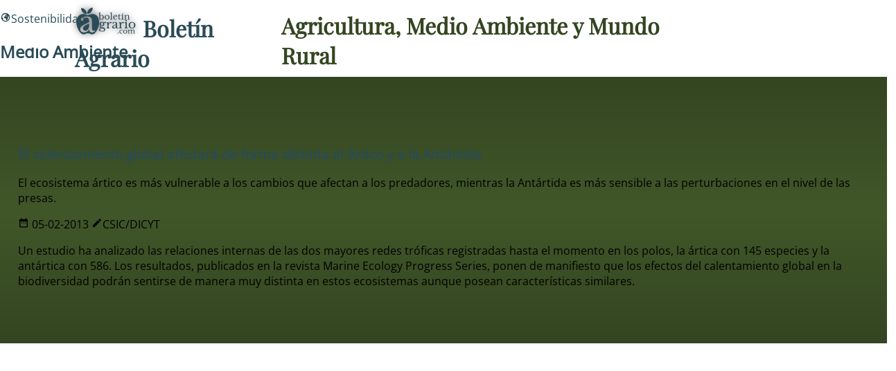

--- FILE ---
content_type: text/html; charset=UTF-8
request_url: https://boletinagrario.com/dc4244/calentamiento-global-afectara-forma-distinta-al-artico-antartida.html
body_size: 9049
content:
<!DOCTYPE html> <html lang="es"> <head>  <link rel="preload" href="https://boletinagrario.com/public/css/fonts/FUENTE.woff2" as="font" type="font/woff2" crossorigin>  <link rel="preconnect" href="https://googleads.g.doubleclick.net" crossorigin> <link rel="preconnect" href="https://pagead2.googlesyndication.com" crossorigin> <link rel="preconnect" href="https://fundingchoicesmessages.google.com" crossorigin>   <meta http-equiv="Content-Type" content="text/html; charset=UTF-8" /> <title>El calentamiento global afectará de forma distinta al Ártico y a la Antártida</title> <meta name="description" content="Un estudio ha analizado las relaciones internas de las dos mayores redes tróficas registradas hasta el momento en los polos, la ártica con 145 especies y la antártica con 586. Los resultados,..." /> <meta name="keywords" content="Ciencia,cambio climático,calentamiento global,Ártico,Ántártida" /> <meta name="author" content="Boletín Agrario" /> <link rel="canonical" href="https://boletinagrario.com/dc4244/calentamiento-global-afectara-forma-distinta-al-artico-antartida.html" /> <meta name="Generator" content="Elastic Root"><meta name="viewport" content="width=device-width, initial-scale=1, minimal-ui"><meta name="robots" content="index, follow" /><link href="https://boletinagrario.com/public/medios/imagenes/320/3e5ba8e2d07aeae3b08b1831ff869c79.jpg" rel="image_src"><link rel="apple-touch-icon" sizes="180x180" href="https://boletinagrario.com/public/iconos/apple-touch-icon.png"><link rel="icon" type="image/png" sizes="32x32" href="https://boletinagrario.com/public/iconos/favicon-32x32.png"><link rel="icon" type="image/png" sizes="194x194" href="https://boletinagrario.com/public/iconos/favicon-194x194.png"><link rel="icon" type="image/png" sizes="192x192" href="https://boletinagrario.com/public/iconos/android-chrome-192x192.png"><link rel="icon" type="image/png" sizes="16x16" href="https://boletinagrario.com/public/iconos/favicon-16x16.png"><link rel="manifest" href="https://boletinagrario.com/public/iconos/manifest.json"><meta name="mobile-web-app-capable" content="yes"><meta name="application-name" content="Boletín Agrario"><meta name="theme-color" content="#344521"><meta name="format-detection" content="telephone=no"><meta name="apple-mobile-web-app-capable" content="yes"><meta name="apple-mobile-web-app-title" content="Boletín Agrario"><meta name="apple-mobile-web-app-status-bar-style" content="default"><link rel="mask-icon" href="https://boletinagrario.com/public/iconos/safari-pinned-tab.svg" color="#b3b3b3"><link rel="shortcut icon" href="https://boletinagrario.com/public/iconos/favicon.ico"><meta name="msapplication-TileColor" content="#344521"><meta name="msapplication-TileImage" content="https://boletinagrario.com/public/iconos/mstile-144x144.png"><meta name="msapplication-config" content="https://boletinagrario.com/public/iconos/browserconfig.xml"> <meta name="DC.date.issue" content="Tue, 05 Feb 2013 16:43:22 +0100" /> <meta name="DC.title" lang="es" content="El calentamiento global afectará de forma distinta al Ártico y a la Antártida" /> <meta name="DC.creator" content="Boletín Agrario" /> <meta name="DC.publisher" content="Boletín Agrario" /> <meta name="DC.description" lang="es" content="Un estudio ha analizado las relaciones internas de las dos mayores redes tróficas registradas hasta el momento en los polos, la ártica con 145 especies y la antártica con 586. Los resultados,..." /> <meta name="DC.subject" lang="es" content="Ciencia,cambio climático,calentamiento global,Ártico,Ántártida" /> <meta name="DC.date" content="2013-02-05" /> <meta name="DC.language" content="es" /> <meta property="og:title" content="El calentamiento global afectará de forma distinta al Ártico y a la Antártida" /> <meta property="og:type" content="article" /> <meta property="og:description" content="Un estudio ha analizado las relaciones internas de las dos mayores redes tróficas registradas hasta el momento en los polos, la ártica con 145 especies y la antártica con 586. Los resultados,..." /> <meta property="og:url" content="https://boletinagrario.com/dc4244/calentamiento-global-afectara-forma-distinta-al-artico-antartida.html" /> <meta property="og:site_name" content="Boletín Agrario"/> <meta property="og:image" content="https://boletinagrario.com/public/medios/imagenes/320/3e5ba8e2d07aeae3b08b1831ff869c79.jpg" /> <meta name="twitter:card" content="summary"> <meta name="twitter:site" content="@boletin_agrario"> <meta name="twitter:url" content="https://boletinagrario.com/dc4244/calentamiento-global-afectara-forma-distinta-al-artico-antartida.html"> <meta name="twitter:title" content="El calentamiento global afectará de forma distinta al Ártico y a la Antártida"> <meta property="twitter:description" content="Un estudio ha analizado las relaciones internas de las dos mayores redes tróficas registradas hasta el momento en los polos, la ártica con 145 especies y la antártica con 586. Los resultados,..." /> <meta property="twitter:image" content="https://boletinagrario.com/public/medios/imagenes/320/3e5ba8e2d07aeae3b08b1831ff869c79.jpg" />    <link rel="alternate" type="application/rss+xml" title="Sindicar el sitio completo" href="https://feeds.feedburner.com/boletinagrario//index.xml" />	<link rel="alternate" type="application/rss+xml" title="Sindicar esta sección -> Sostenibilidad" href="https://feeds.feedburner.com/boletinagrario//112.xml" />	 <style> :root{--link:rgb(41, 75, 87);--high:#FFCC00;--linkB:#e5edea;--highB:#FFEE44;--butt:rgba(206, 206, 177,1);--max:2200px;--min:300px;--minC:200px;--ratio:calc(3000px / 1,777777777778);--ffamH:'Playfair Display', serif;--ffam:'Open Sans', sans-serif;--bk_bg:rgb(65, 87, 41);--bk_bg_rgb:65, 87, 41;--bk_f:#FFFFFF;--bkB_bg:rgba(245, 245, 239,1);--bkB_bg_rgb:245, 245, 239;--bkB_f:rgb(52, 69, 33);--bkC_bg:rgb(172, 189, 15);--bkC_f:#FFFFFF;--bold:600;--ancho:10px;--alto:10px}@font-face{font-family:"Materiales";font-weight:400;font-style:normal;font-display:block;src:url("/public/css/fonts/FUENTE.woff2") format("woff2")}@font-face{font-family:'Playfair Display';font-style:normal;font-weight:var(--bold);font-display:swap;src:local("Playfair Display"), url("/public/css/fonts/PlayfairDisplay.woff2") format("woff2");unicode-range:U+0000-00FF, U+0131, U+0152-0153, U+02BB-02BC, U+02C6, U+02DA, U+02DC, U+0304, U+0308, U+0329, U+2000-206F, U+2074, U+20AC, U+2122, U+2191, U+2193, U+2212, U+2215, U+FEFF, U+FFFD}@font-face{font-family:'Open Sans';font-style:normal;font-weight:400;font-stretch:100%;font-display:swap;src:local("Open Sans"), url(/public/css/fonts/OpenSans.woff2) format('woff2');unicode-range:U+0000-00FF, U+0131, U+0152-0153, U+02BB-02BC, U+02C6, U+02DA, U+02DC, U+0304, U+0308, U+0329, U+2000-206F, U+2074, U+20AC, U+2122, U+2191, U+2193, U+2212, U+2215, U+FEFF, U+FFFD}a:link, a:visited{text-decoration :none;border :0;color:var(--link)}a:hover{color:var(--high)}[set-icono]::before, [data-icono]::before{font-family:'Materiales';font-weight:normal;font-style:normal;display:inline-flex;justify-content:center;align-content:center;width:auto;height:auto;line-height:1;text-transform:none;letter-spacing:normal;word-wrap:normal;white-space:nowrap;direction:ltr;-webkit-font-feature-settings:'liga';-webkit-font-smoothing:antialiased;-moz-font-feature-settings:'liga';-moz-osx-font-smoothing:grayscale;text-rendering:optimizeLegibility;font-feature-settings:'liga'}[data-icono]::before{content:attr(data-icono)}body{padding:0;margin:0}#wrapper{display:grid;grid-template-columns:100%;grid-gap:0}#wrapper>header{grid-row:1;grid-column:1;width :100%;min-height:calc(2rem + var(--ancho));background:linear-gradient(var(--bkB_f),var(--bk_bg), var(--bkB_f) )}#wrapper>header>h1 :is(a,span){font-size:0}.menuBut, .menu_off{display:none}main, aside#banner2,#wrapper>footer{opacity:0}#wrapper>#loading{position:absolute;z-index:10000;top:0;left:0;bottom:0;right:0;width:100vw;height:calc(2rem + var(--ancho) + 100vh);display:flex;justify-content:center;align-items:center;gap:0}#loading div{color:var(--bk_bg);font-size:0px;text-shadow:0 0 1vw var(--bk_bg)}#loading div::before{content:".";animation:dots 2s ease 1s infinite}#loading div:first-of-type::before{animation-delay:0.5s}#loading div:last-of-type::before{animation-delay:1.5s}@keyframes dots{0%{font-size:0;opacity:0}70%{font-size:8vw;opacity:1}75%{font-size:9vw;opacity:0.3}76%{opacity:0}}</style> <script> function comandero(name, callback) { window.setTimeout(function() { if (window[name]) { callback(window[name]); } else { comandero(name, callback); } }, 10); } function precarga_html(){ let a = window.document.createElement('div'); a.id = "loading"; for(let b=0;b<3;b++){ a.appendChild(window.document.createElement('div')); } window.document.getElementById("wrapper").appendChild(a); carga_recursos(); } var Elastic;async function carga_recursos() { let s;let h = document.getElementsByTagName("head")[0];s = document.createElement("link"); s.rel="stylesheet"; s.type="text/css"; s.media="all"; s.href = "https://boletinagrario.com/public/cache_css/ff1f1594078d4c2f92c20f7b9a449da9.css"; h.insertBefore(s,h.getElementsByTagName("script")[0]); s = document.createElement("script");  s.src = "https://boletinagrario.com/public/cache_css/d6c5855a62cf32a4dadbc2831f0f295f.js"; h.insertBefore(s,h.getElementsByTagName("script")[0]); } document.addEventListener("DOMContentLoaded",()=> precarga_html(), false);comandero("vamos_alla", function(t) { window["Elastic"] = new Elastic_Root( {browser: "Chrome",version: "131.0.0.0",movil: false,screen: [0,0],nueva_visita: true},{ portal: "Boletín Agrario", HOST: "https://boletinagrario.com",seccion: { id: 12, nm : "Sostenibilidad" },apartado: { id: 29, nm : "Medio Ambiente" },media_sizes: [ [180,320,660,900,1200,1600], [320,640,1280,1920] ],maxText: 400,rendimiento: 3,SEO: true,GDPR: false,publicidad: true,eventos_scroll: [	["Utop",false,"show"] ]});window["Elastic"].activa_layout();});var Elastic_post = function(){Elastic.lazy("LazyOut_13e5ba8e2d07aeae3b08b1831ff869c796902",0); Elastic.item_css('#plantillero .css1 { width: 270px; height: 151px; margin-bottom: 10px; float: left; margin-left: 0px; margin-right: 10px; } ');}</script>  <script async src="https://www.googletagmanager.com/gtag/js?id=G-4W6DKQVHY3"></script> <script> window.dataLayer = window.dataLayer || []; function gtag(){dataLayer.push(arguments);} gtag('js', new Date()); gtag('config', 'G-4W6DKQVHY3'); </script>  <script async src="https://pagead2.googlesyndication.com/pagead/js/adsbygoogle.js?client=ca-pub-9007517627833746" crossorigin="anonymous"></script>   <noscript> <style>main{ animation: 2s ease 0s 1 normal none running fadein; opacity: 1; }#menu.menu_off { display:block; width: auto; } #menuBut { display:none; } </style> <link href="%s" rel="stylesheet"></noscript> </head> <body> <div id="wrapper">   <header id="Hx"> <h1><a href="https://boletinagrario.com" title="Volver a la Portada principal" data-icono="logotipo"> Boletín Agrario</a> <span>Agricultura, Medio Ambiente y Mundo Rural</span></h1>  <button id="menuButton" class="menuBut" title="Mostrar/ocultar menú principal" onclick="Elastic.menu_open(this)" aria-haspopup="menu" aria-controls="menu">Mostrar/ocultar menú principal</button><div id="menu" class="menu_off"><p class="ti">Menú Principal</p><nav id="navI" role="menu" aria-label="Menú Principal"><ul role="presentation"><li onclick="Elastic.menu(6);" role="presentation"><a href="https://boletinagrario.com/6/agroalimentacion.html" role="menuitem" data-icono="ico1" title="Agroalimentación - Canal dedicado a los sectores primarios, tanto agricultura y ganadería como pesca y acuicultura, con recursos para todos">Agroalimentación</a><ul id="subMenu-6" class="subAps" style="display:none"  role="presentation"><li><a href="https://boletinagrario.com/ap1/agricultura.html" title="Noticias de agricultura. Información y novedades relacionadas con las actividades agrícolas y el cultivo de vegetales" role="menuitem">Agricultura</a></li><li><a href="https://boletinagrario.com/ap2/ganaderia.html" title="Conoce las últimas noticias relacionadas con la actividad pecuaria y los sectores ganaderos" role="menuitem">Ganadería</a></li><li><a href="https://boletinagrario.com/ap3/pesca.html" title="Noticias de pesca, acuicultura y otras actividades relacionadas con los sectores piscícolas" role="menuitem">Pesca</a></li><li><a href="https://boletinagrario.com/ap15/agroindustria.html" title="Industria agroalimentaria. Canal dedicado a las actividades industriales relacionadas con los sectores alimentarios" role="menuitem">Agroindustria</a></li><li><a href="https://boletinagrario.com/ap8/maquinaria-agricola.html" title="Noticias y reportajes sobre vehículos, instalaciones agroganaderas y mucho más" role="menuitem">Maquinaria agrícola</a></li><li><a href="https://boletinagrario.com/ap22/biblioteca-agraria.html" title="Recursos para los sectores primarios y la agroalimentación. Manuales, publicaciones y guías relacionados con las actividades agrícolas y pesqueras" role="menuitem">Biblioteca agraria</a></li></ul></li><li class="ov" onclick="Elastic.menu(12);" role="presentation"><a href="https://boletinagrario.com/12/sostenibilidad.html" class="ov" role="menuitem" data-icono="ico2" title="Sostenibilidad - Medio Ambiente, Desarrollo Rural y Sostenible, Mujer y juventud en el medio rural, cooperación, Seguridad y soberanía Alimentaria">Sostenibilidad</a><ul id="subMenu-12" class="subAps"  role="presentation"><li><a href="https://boletinagrario.com/ap29/medio-ambiente.html" title="Actualidad Medioambiental: Información y noticias sobre Ecología, Medio Ambiente y Biodiversidad" class="ov" role="menuitem">Medio Ambiente</a></li><li><a href="https://boletinagrario.com/ap35/desarrollo-sostenible.html" title="Desarrollo Rural y poblaciones rurales. Mujeres, jóvenes e Igualdad. Biodiversidad y Desarrollo Sostenible" role="menuitem">Desarrollo Sostenible</a></li><li><a href="https://boletinagrario.com/ap46/forestal.html" title="Área dedicada a los sectores forestales y la biomasa, además del papel de las zonas de montaña como elemento fundamental para el desarrollo rural sostenible " role="menuitem">Forestal</a></li><li><a href="https://boletinagrario.com/ap30/recursos-para-sostenibilidad.html" title="Publicaciones, informes y otros recursos relacionados con el Desarrollo Rural, la Conservación medioambiental y el Desarrollo Sostenible" role="menuitem">Recursos para la Sostenibilidad</a></li><li><a href="https://boletinagrario.com/ap5/espacios-naturales.html" title="Espacios Naturales en España con algún grado de protección" role="menuitem">Espacios Naturales</a></li></ul></li><li role="presentation"><a href="https://boletinagrario.com/7/avances-id.html" role="menuitem" data-icono="ico3" title="Avances I+D - Investigación y Desarrollo en agronomía, veterinaria, nutrición, biotecnología, ecología y otros ámbitos de las Ciencias de la Vida">Avances I+D</a></li><li onclick="Elastic.menu(15);" role="presentation"><a href="https://boletinagrario.com/15/agronegocios.html" role="menuitem" data-icono="ico4" title="Agronegocios - Mercados agroalimentarios y comercialización de productos. Defensa del agricultor y el consumidor dentro de la cadena agroalimentaria">Agronegocios</a><ul id="subMenu-15" class="subAps" style="display:none"  role="presentation"><li><a href="https://boletinagrario.com/ap23/mercados-alimentarios.html" title="Economía y negocios en el ámbito de la agroalimentación. Renta agraria y puesta en valor de las producciones" role="menuitem">Mercados alimentarios</a></li><li><a href="https://boletinagrario.com/ap44/promocion-negocio.html" title="Ferias agroalimentarias y otras actividades de promoción en el ámbito de la alimentación" role="menuitem">Promoción y negocio</a></li><li><a href="https://boletinagrario.com/ap39/observatorio-precios.html" title="Precios Mundiales de los Alimentos y  evolución a lo largo de la cadena agroalimentaria en España" role="menuitem">Observatorio de precios</a></li><li><a href="https://boletinagrario.com/agenda.html" title="Ferias, congresos, exposiciones y jornadas relacionados con las actividades agroalimentarias, el medio ambiente o el desarrollo rural" role="menuitem">Agenda Agraria</a></li></ul></li><li onclick="Elastic.menu(9);" role="presentation"><a href="https://boletinagrario.com/9/agropolitica.html" role="menuitem" data-icono="ico5" title="Agropolítica - Organizaciones Agrarias, sindicatos, Administraciones y demás agentes implicados en el medio rural, las actividades agroalimentarias y el medio ambiente">Agropolítica</a><ul id="subMenu-9" class="subAps" style="display:none"  role="presentation"><li><a href="https://boletinagrario.com/ap13/agropolitica.html" title="Política agraria. administraciones públicas, ministerios, organismos regionales e instituciones supranacionales" role="menuitem">Agropolítica</a></li><li><a href="https://boletinagrario.com/ap4/productores.html" title="Organizaciones de productores agrarios y cooperativas agroalimentarias" role="menuitem">Productores</a></li><li><a href="https://boletinagrario.com/ap42/trabajo.html" title="Régimen agrario, pensiones, desempleo, relaciones laborales, acción sindical entre otros temas" role="menuitem">Trabajo</a></li></ul></li><li onclick="Elastic.menu(2);" role="presentation"><a href="https://boletinagrario.com/2/opiniones.html" role="menuitem" data-icono="ico6" title="Opiniones - Reportajes dedicados a diversas temáticas, todas ellas relacionadas con el hecho agrario">Opiniones</a><ul id="subMenu-2" class="subAps" style="display:none"  role="presentation"><li><a href="https://boletinagrario.com/ap31/articulos-opinion.html" title="Una mirada abierta a los principales asuntos que ocupan la actualidad informativa." role="menuitem">Artículos de opinión</a></li><li><a href="https://boletinagrario.com/ap43/encuestas.html" title="El lector decide. Encuestas sobre los principales temas relacionados con la actualidad." role="menuitem">Encuestas</a></li></ul></li><li onclick="Elastic.menu(5);" role="presentation"><a href="https://boletinagrario.com/5/servicios.html" role="menuitem" data-icono="ico8" title="Servicios - Área de servicios añadidos en boletinagrario.com">Servicios</a><ul id="subMenu-5" class="subAps" style="display:none"  role="presentation"><li><a href="https://boletinagrario.com/tiempo.html" title="Predicción meteorológica en España para hoy, con mapa del tiempo interactivo y partes elaborados por la mejor fuente posible, la Agencia Estatal de Meteorología" role="menuitem">El Tiempo</a></li><li><a href="https://boletinagrario.com/glosario.html" title="Diccionario de términos con  traducciones, sinónimos y definiciones extensas" role="menuitem">Glosario</a></li><li><a href="https://boletinagrario.com/ap32/biblioteca.html" title="Acceso directo a todos los almacenes de recursos existentes en este portal y nuevas categorías" role="menuitem">Biblioteca</a></li><li><a href="https://boletinagrario.com/ap20/lmrs.html" title="Límites Máximos de Resíduos (LMRs) de fitosanitarios en productos alimentarios establecidos en la UE" role="menuitem">LMRs</a></li><li><a href="https://boletinagrario.com/ap27/pasatiempos.html" title="Sopas de letras, crucigramas, puzzles y otros juegos relacionados con los ámbitos agroambientales" role="menuitem">Pasatiempos</a></li><li><a href="https://boletinagrario.com/ap19/contacta.html" title="Contacta con los responsables de boletinagrario.com. Envía tus artículos a nuestra redacción" role="menuitem">Contacta</a></li></ul></li></ul></nav><div id="underHead"> <script> function openBuscaGoogle(but){ var stat = but.firstChild.innerText=="cancel"; but.firstChild.innerText = stat?"search":"cancel"; var b = window.document.getElementById("buscar"); b.style.display = stat?"none":"block"; but.title=stat?"Buscar":"Cerrar el buscador"; if(stat==false&&b.innerHTML==""){ b.innerHTML="<gcse:search></gcse:search>"; var g = document.createElement("script"); g.src="https://www.google.com/cse/cse.js?cx=partner-pub-9007517627833746:7064251139"; document.getElementsByTagName("body")[0].appendChild(g); } } </script> <div id="buscar"></div> <div class="redifusion">  <span onclick="openBuscaGoogle(this)" title="Buscar" data-icono="search">Buscar</span> <a href="https://twitter.com/boletin_agrario" title="Síguenos en twitter" rel="external" data-icono="twitter">Síguenos en twitter</a> <a href="https://www.facebook.com/pages/boletinagrariocom/342248808485" rel="external" title="Síguenos en facebook" data-icono="facebook">Síguenos en facebook</a> <a rel="nofollow" href="mailto:?subject=Mira%20esta%20web&body=Te%20recomiendo%20que%20visites%20https://boletinagrario.com" title="¿Te gusta esta página? Ayúdanos a crecer y envía un correo electrónico recomendándola" data-icono="mail_outline">¿Te gusta esta página? Ayúdanos a crecer y envía un correo electrónico recomendándola</a> </div> </div></div>  </header>  <main class="sostenibilidad">  <div id="breadcrumbs"><nav><p><a href="https://boletinagrario.com/12/sostenibilidad.html" title="Volver a Sostenibilidad" class="sec" data-icono="ico2">Sostenibilidad</a> </p></nav><h2><a href="https://boletinagrario.com/ap29/medio-ambiente.html" title="Volver a Medio Ambiente" class="ap">Medio Ambiente</a></h2></div>   <section id="cuerpo">  <header id="Intro">  <div class="as"> <h3 class="ti"><a href="https://boletinagrario.com/dc4244/calentamiento-global-afectara-forma-distinta-al-artico-antartida.html" rel="bookmark">El calentamiento global afectará de forma distinta al Ártico y a la Antártida</a></h3>  <p class="sti">El ecosistema ártico es más vulnerable a los cambios que afectan a los predadores, mientras la Antártida es más sensible a las perturbaciones en el nivel de las presas.</p> </div>   <div class="bis">  <p class="dat"> <time class="fecha" data-icono="date_range"> 05-02-2013</time>  <author class="firma" data-icono="edit">CSIC/DICYT</author> </p>  <p class="t">Un estudio ha analizado las relaciones internas de las dos mayores redes tróficas registradas hasta el momento en los polos, la ártica con 145 especies y la antártica con 586. Los resultados, publicados en la revista Marine Ecology Progress Series, ponen de manifiesto que los efectos del calentamiento global en la biodiversidad podrán sentirse de manera muy distinta en estos ecosistemas aunque posean características similares.</p> </div>   <aside class="doscero"> <div onclick="window.open('https://twitter.com/share?url=https://boletinagrario.com/dc4244/calentamiento-global-afectara-forma-distinta-al-artico-antartida.html&text=El calentamiento global afectará de forma distinta al Ártico y a la Antártida','', 'menubar=no,toolbar=no,resizable=yes,scrollbars=yes,height=400,width=300');return false;" data-icono="twitter" title="Compartir en  Twitter" tabindex=0>Compartir en Twitter</div> <div onclick="javascript:window.open('https://www.facebook.com/sharer.php?u=https://boletinagrario.com/dc4244/calentamiento-global-afectara-forma-distinta-al-artico-antartida.html&t=El calentamiento global afectará de forma distinta al Ártico y a la Antártida','', 'menubar=no,toolbar=no,resizable=yes,scrollbars=yes,height=400,width=300');return false;" data-icono="facebook" title="Compartir en  Facebook" tabindex=0>Compartir en Facebook</div> <div onclick="Elastic.send('whatsapp://send?text=https://boletinagrario.com/dc4244/calentamiento-global-afectara-forma-distinta-al-artico-antartida.html')" data-icono="whatsapp" title="Compartir en  WhatsApp" tabindex=0>Compartir en WhatsApp</div> <div onclick="window.print();" data-icono="print" title="imprimir este documento" tabindex=0> </div> <div onclick="Elastic.send('mailto:?subject=El calentamiento global afectará de forma distinta al Ártico y a la Antártida&body=https%3A%2F%2Fboletinagrario.com%2Fdc4244%2Fcalentamiento-global-afectara-forma-distinta-al-artico-antartida.html')" title="enviar por email" data-icono="mail" tabindex=0> </div> </aside>   </header>    <div id="contenidos"> <aside id="banner6" class="banfull"><!-- boletinagrario.com Adaptable 1 -->
<ins class="adsbygoogle"
     style="display:block"
     data-ad-client="ca-pub-9007517627833746"
     data-ad-slot="4482455061"
     data-ad-format="auto"
     data-full-width-responsive="true"></ins>
<script>
     (adsbygoogle = window.adsbygoogle || []).push({});
</script></aside>   <div id="plantillero"> <P>CSIC/DICYT&nbsp;Un estudio ha analizado las relaciones internas de las dos mayores redes tróficas registradas hasta el momento en los polos, la ártica con 145 especies y la antártica con 586. Los resultados, publicados en la revista Marine Ecology Progress Series, ponen de manifiesto que los efectos del calentamiento global en la biodiversidad podrán sentirse de manera muy distinta en estos ecosistemas aunque posean características similares. Este trabajo es el resultado de la interacción entre investigadores latinoamericanos y españoles en el ámbito del cambio global y se enmarca dentro los objetivos trazados por el Laboratorio Internacional en Cambio Global, promovido por el Consejo Superior de Investigaciones Científicas (CSIC) y la Pontificia Universidad Católica de Chile.</P> <figure  class="css1"><picture id="LazyOut_13e5ba8e2d07aeae3b08b1831ff869c796902"><source type="image/webp" data-srcset="https://boletinagrario.com/public/medios/imagenes/%d/3e5ba8e2d07aeae3b08b1831ff869c79.webp" width="180" height="320"><img data-src="https://boletinagrario.com/public/medios/imagenes/%d/3e5ba8e2d07aeae3b08b1831ff869c79.jpg" width="180" height="320" title="Deshielo en el Ártico a causa del cambio climático" alt="Deshielo en el Ártico a causa del cambio climático"></picture><figcaption><p>Deshielo en el Ártico a causa del cambio climático</p><div><span data-icon="date_range">31-01-2012</span><span data-icono="copyright">CSIC</span></div></figcaption></figure><P> Esta investigación constata que el ecosistema ártico, que cuenta con mayor número de especies depredadoras, es más susceptible a las perturbaciones que afectan a estos niveles superiores de la cadena trófica, como las ballenas y los osos polares. Según los investigadores este fenómeno, denominado cascada trófica, supone una amenaza importante para el ecosistema, ya que los cambios que afecten a los depredadores afectarán también a las presas.</P> <P>Por el contrario, la red trófica antártica muestra el efecto inverso: presenta un mayor número de especies presa por cada especie predadora y es más sensible a los cambios que se producen en los niveles inferiores, como la disminución del krill antártico por la pesca y el cambio climático.</P> <P>Además, el estudio señala que la red trófica ártica está más conectada y tiene más especies omnívoras que la antártica (80,71% frente al 41,13%), lo que hace que sea más persistente ante las perturbaciones tales como la extinción y la invasión de especies. “La distribución del número de presas y predadores por especie en la red trófica antártica hace que sea muy vulnerable a perturbaciones en especies particulares, como las que tienen más presas y predadores”, explica el investigador del CSIC Charles Santana, del Instituto Mediterráneo de Estudios Avanzados, centro mixto del CSIC y la Universidad de Baleares.</P> <h4>&nbsp;Aumento de la temperatura</h4> <P>&nbsp;El Océano Ártico y la Península Antártica son dos de las regiones planetarias donde se están sintiendo con mayor intensidad los efectos del cambio climático. Mientras en el resto del mundo se ha registrado un aumento promedio de temperatura de 0,5 °C desde 1950, en estas dos regiones polares se ha registrado un incremento de 1,5 °C. Este aumento de temperatura tiene serios efectos en el derretimiento de la cubierta de hielo marino, un hábitat crítico para la mayoría de las especies polares, que son particularmente vulnerables a estos cambios. Uno de los ejemplos más representativos es el krill, un crustáceo estratégico en la biología antártica y que constituye uno de los eslabones más importantes de la red trófica. Este organismo disminuyó 60 veces su abundancia en el Océano del Sur entre 1970 y 2003, mientras la radiación UVB aumentó considerablemente en el Océano Austral durante el mismo intervalo de tiempo.</P> <P>"La respuesta de las especies al cambio climático no sólo depende de sus necesidades térmicas, sino también de las necesidades de sus presas y depredadores. Existe, por lo tanto, una necesidad de ampliar el enfoque actual de las investigaciones, que se centran en las respuestas de especies individuales, para pasar a observar también las interacciones entre especies de un mismo nivel trófico y de niveles tróficos distintos", concluye Santana.</P>     </div> <aside id="banner11" class="banfull"><!-- boletinagrario.com Adaptable 1 -->
<ins class="adsbygoogle"
     style="display:block"
     data-ad-client="ca-pub-9007517627833746"
     data-ad-slot="4482455061"
     data-ad-format="auto"
     data-full-width-responsive="true"></ins>
<script>
     (adsbygoogle = window.adsbygoogle || []).push({});
</script></aside>    </div>    </section> <aside id="banner18" class="banfull"><!-- boletinagrario.com Adaptable 1 -->
<ins class="adsbygoogle"
     style="display:block"
     data-ad-client="ca-pub-9007517627833746"
     data-ad-slot="4482455061"
     data-ad-format="auto"
     data-full-width-responsive="true"></ins>
<script>
     (adsbygoogle = window.adsbygoogle || []).push({});
</script></aside> </main> <footer id="foot" role="contentinfo">    <nav>   <a href="https://boletinagrario.com" title="Volver a la Portada principal">Inicio</a>   <a href="https://boletinagrario.com/ap-19,contacta-con-boletinagrario.html" title="Contactar con Boletín Agrario" rel="nofollow">Contacta</a>   <a href="https://boletinagrario.com/acerca.html" title="Acerca de... Naturaleza, Filosofía y Objetivos de este Portal" rel="nofollow">Acerca de</a>   <a href="https://boletinagrario.com/mapaweb.html" title="Consultar el Mapa de Navegación de este sitio web" rel="nofollow">Mapa web</a>   <a href="https://boletinagrario.com/avisolegal.html" title="Leer las Condiciones de Uso establecidas en Boletín Agrario" rel="nofollow">Condiciones de Uso</a>   <a href="https://boletinagrario.com/avisolegal.html" title="Leer la Claúsula de Privacidad en Boletín Agrario" rel="nofollow">Privacidad</a>  <a href="https://boletinagrario.com/cookies.html" title="Política de Cookies en Boletín Agrario" rel="nofollow">Cookies</a>   <a href="https://www.w3.org/WAI/WCAG1AAA-Conformance" title="Icono de conformidad con el Nivel Triple A, de las Directrices de Accesibilidad para el Contenido Web 1.0 del W3C-WAI" target="_blank" data-icono="w3c"> Icono de conformidad con el Nivel Triple A, de las Directrices de Accesibilidad para el Contenido Web 1.0 del W3C-WAI </a>   <a href="https://validator.w3.org/check/referer" title="validar el código HTML" target="_blank" data-icono="html5">-HTML</a>   <a href="https://jigsaw.w3.org/css-validator/check/referer" title="validar la hoja de estilo" target="_blank" data-icono="css3">-HTML</a>  </nav>   </footer> </div></body></html>

--- FILE ---
content_type: text/html; charset=utf-8
request_url: https://www.google.com/recaptcha/api2/aframe
body_size: 266
content:
<!DOCTYPE HTML><html><head><meta http-equiv="content-type" content="text/html; charset=UTF-8"></head><body><script nonce="13QF3pTi5RticVxHxchHRQ">/** Anti-fraud and anti-abuse applications only. See google.com/recaptcha */ try{var clients={'sodar':'https://pagead2.googlesyndication.com/pagead/sodar?'};window.addEventListener("message",function(a){try{if(a.source===window.parent){var b=JSON.parse(a.data);var c=clients[b['id']];if(c){var d=document.createElement('img');d.src=c+b['params']+'&rc='+(localStorage.getItem("rc::a")?sessionStorage.getItem("rc::b"):"");window.document.body.appendChild(d);sessionStorage.setItem("rc::e",parseInt(sessionStorage.getItem("rc::e")||0)+1);localStorage.setItem("rc::h",'1769070698495');}}}catch(b){}});window.parent.postMessage("_grecaptcha_ready", "*");}catch(b){}</script></body></html>

--- FILE ---
content_type: text/css
request_url: https://boletinagrario.com/public/cache_css/ff1f1594078d4c2f92c20f7b9a449da9.css
body_size: 13336
content:
 .estructura, .hide, hr, .hideout{display:none !important}a,[onclick],[onfocus]{min-width:48px;min-height:48px;vertical-align:baseline}body{padding:0;margin:0}#wrapper{position:relative;width:100%;min-width:var(--minC);height:auto;margin:0 auto;padding:0;display:grid;grid-template-columns:100%;grid-gap:0}#overHead{grid-row:1;z-index:101;position:sticky;top:0;margin:0;padding:0 1%}aside#banner1{grid-row:1;grid-column:1}aside#banner2{grid-row:2;grid-column:1}#wrapper>header{grid-row:1;grid-column:1;width :100%;height:auto !important;min-height:calc(2rem + var(--ancho));margin:0;padding :0;display:flex;justify-content:flex-start;align-items:center}#wrapper>header#Hc{position:sticky;top:0;z-index:10001}#wrapper>header#Hx{position:absolute;height:0;min-height:0}#wrapper>header#Hx.pretrans{top:0;z-index:10001;max-height:1px;position:sticky;align-items:flex-start}#wrapper>header#H{min-height:calc(10rem + var(--ancho))}#wrapper>header#Hf{max-height:80vh;display:grid;justify-content:center;overflow:hidden;align-items:start;grid-template-columns:100%}main{grid-row:3;width:100%;height:auto;position:relative}#TRANS{width:auto;overflow:hidden;display:flex;flex-flow:row wrap;align-items:center;column-gap:var(--ancho);row-gap:calc(var(--alto) * 3);margin:0 0 calc(var(--alto) * 2) 0;padding:0}main>:is(#breadcrumbs,h2){position:absolute;margin:0;padding:0 var(--ancho);top:calc(2rem + calc(var(--alto) * 4));left:0;justify-content:center;text-align:center;width:calc(100% - calc(var(--ancho) * 2));z-index:103}:is(#Hx,#Hc)+main{margin-top:0;padding-top:0}#Hx+main>#TRANS{top:0;position:sticky;z-index:10000;justify-content:center;padding-top:calc(2.5rem + calc(var(--alto) * 3));padding-bottom:var(--alto)}@media screen and (min-width:800px){#Hx+main>#TRANS{justify-content:flex-start;padding:calc(var(--alto) * 2.5) calc(var(--ancho) * 2)}main>:is(#breadcrumbs,h2){left:calc(4rem + calc(var(--ancho) * 12)) !important;right:var(--ancho) !important;top:calc(var(--alto) * 2.5) !important;padding:0;width:auto;justify-content:flex-start !important}}[id^="cuerpo"]{width:100%;min-width:var(--min);display:grid;margin:var(--alto) auto;grid-template-columns:100%;grid-auto-rows:minmax(min-content, max-content);gap:0;justify-content:stretch}#Hx+main>[id^=cuerpo]{margin-top:0}#Hx+main>[id^=cuerpo].canon>[id^=col]{margin-top:10vh}#Hx+main>[id^=cuerpo].canon>#contenidos{margin:0}#Hx.pretrans+main>[id^=cuerpo].canon>:is([id^=col], #contenidos){margin-top:calc(var(--alto) * 2)}[id^="cuerpo"]>header{grid-row:1;grid-column:1}#contenidos, #colI, #colD{height:auto;margin :0 calc(var(--ancho) * 2);padding :0;overflow :hidden;grid-column:1;grid-row:3}#colI{grid-row:4}#colD{grid-row:5}#cuerpo #contenidos{margin:0 calc(var(--ancho) * 2)}#wrapper>footer{grid-row:5;width:100%;overflow :hidden;padding-bottom:20px;text-align :center}#Intro{width:calc(100% - calc(var(--ancho) * 4));height:auto;margin:0 calc(var(--ancho) * 2) calc(var(--alto) * 2) calc(var(--ancho) * 2);padding:calc(var(--alto) * 2) 0;overflow:hidden;display:grid;grid-template-columns:2vw auto auto 2vw;grid-template-rows:repeat(7, auto);row-gap:0;align-items:center;justify-items:center}#Hx:not(.pretrans) + main>[id^="cuerpo"]>#Intro{width:100%;padding:0;margin:0 0 calc(var(--alto) * 2) 0}#Hx:not(.pretrans)+main>[id^="cuerpo"]>#Intro>.as{padding-top:calc(var(--alto) * 12)}@media screen and (min-width:600px){#Intro{grid-template-columns:calc(var(--ancho) * 2) auto auto calc(var(--ancho) * 2)}}@media screen and (min-width:800px){#Hx:not(.pretrans) + main>[id^="cuerpo"]>#Intro>.as{padding-top:calc(var(--alto) * 8)}}.contenedor{justify-self:stretch;display:flex;flex-direction:row;flex-wrap:wrap;justify-content:stretch;align-items:stretch;overflow:hidden;gap:var(--ancho)}.asides{display:flex;flex-flow:row wrap;justify-content:stretch;align-items:flex-start;align-content:flex-start;overflow:hidden;gap:var(--ancho)}.contenedor [class^="columna"]:not(.Bbox){display:flex;flex-flow:column wrap;row-gap:calc(var(--alto) * 2)}.Bbox, .Bbox .INbox{overflow:hidden;position:relative;display:flex;flex-flow:column wrap}.Bbox:not([class*="columna"]), .Bbox:not([class*="columna"]) .INbox{width:100%}.Bbox.painted{padding:var(--ancho)}.Bbox:is(.inlay,.carro,[class*="box-"]), .Bbox:is(.inlay,.carro,[class*="box-"]) .INbox{display:grid;grid-template-columns:100%}.Bbox:is(.inlay,.carro)>*, .Bbox:is(.inlay,.carro) .INbox>*{grid-column:1}.Bbox:is(.In-A, .In-A .INbox){align-items:start}.Bbox:is(.In-B, .In-B .INbox){align-items:end}.Bbox:is(.In-C, .In-C .INbox){align-items:center}.Bbox:is(.In-D, .In-D .INbox){align-items:stretch}.Bbox:is(.In-A, .In-A .INbox)>*:not(.foto,.Hbox,.manta){align-self:start}.Bbox:is(.In-B, .In-B .INbox)>*:not(.foto,.Hbox,.manta){align-self:end}.Bbox:is(.In-C, .In-C .INbox)>*:not(.foto,.Hbox,.manta){align-self:center}.Bbox:is(.In-D, .In-D .INbox)>*:not(.foto,.Hbox,.manta){align-self:stretch}[class^="columna"], .box96{width :100%;min-width:var(--min);padding :0;overflow :hidden;align-self:stretch}.asides>[class^="columna"]{min-width:var(--minC)}[class^="columna"].Bbox{align-self:flex-start}.br100, .br75, .br50, .br25{float:left;margin:0;padding:0;width:99%}.carro.Bbox{row-gap:0}@media screen and (min-width:600px){.Bbox[class*="box-"]:not(.carro,.inlay), .Bbox[class*="box-"]:not(.inlay) .INbox{display:grid;column-gap:calc(var(--ancho) * 2)}.Bbox[class*="box-"].doble5:not(.carro,.inlay), .doble5:not(.inlay) .INbox{grid-template-columns:calc(50% - var(--ancho)) calc(50% - var(--ancho))}.Bbox.box-A.doble4:not(.carro,.inlay), .doble4:not(.inlay) .INbox{grid-template-columns:calc(40% - var(--ancho)) calc(60% - var(--ancho))}.Bbox.box-B.doble4:not(.carro,.inlay), .doble4:not(.inlay) .INbox{grid-template-columns:calc(60% - var(--ancho)) calc(40% - var(--ancho))}.Bbox.box-A.doble3:not(.carro,.inlay), .doble3:not(.inlay) .INbox{grid-template-columns:calc(30% - var(--ancho)) calc(70% - var(--ancho))}.Bbox.box-B.doble3:not(.carro,.inlay), .doble3:not(.inlay) .INbox{grid-template-columns:calc(70% - var(--ancho)) calc(30% - var(--ancho))}.Bbox.box-A.doble2:not(.carro,.inlay), .doble2:not(.inlay) .INbox{grid-template-columns:calc(20% - var(--ancho)) calc(80% - var(--ancho))}.Bbox.box-B.doble2:not(.carro,.inlay), .doble2:not(.inlay) .INbox{grid-template-columns:calc(80% - var(--ancho)) calc(20% - var(--ancho))}.Bbox.inlay.box-A, .Bbox.inlay.box-B .INbox{justify-items:start}.Bbox.inlay.box-B, .Bbox.inlay.box-C .INbox{justify-items:end}.Bbox.inlay.box-D, .Bbox.inlay.box-D .INbox{justify-items:stretch}.columna100, .columna10{flex:1 1 100%}.columna60, .columna6, .columna75, .columna7, .columna80, .columna8{flex:1 4 calc(60% - calc(var(--ancho) * 4))}.columna50, .columna5{flex:2 2 calc(50% - calc(var(--ancho) * 4))}.columna40, .columna4{flex:4 1 calc(40% - calc(var(--ancho) * 4));min-width:300px}.columna33, .columna3{flex:3 1 calc(33.3% - calc(var(--ancho) * 4));min-width:300px}.columna25, .columna2{flex:1 2 calc(25% - calc(var(--ancho) * 4));min-width:300px}.columna20, .columna1{flex:1 2 calc(20% - calc(var(--ancho) * 4));min-width:300px}.br75{width:74%}.br50{width:49%}.br25{width:24%}}.LSh{width :100%;height:fit-content;margin :0;padding :calc(var(--alto) / 2) 0;overflow :hidden;display:flex;flex-flow:column wrap;column-gap:calc(var(--ancho) * 2);justify-content:center;align-items:center}#Intro .LSh{justify-content:center}@media screen and (min-width:760px){.LSh{flex-flow:row wrap}}#plantillero{width :96%;max-width:1000px;margin:var(--alto) auto}.doscero{min-width:90%;margin:1vh auto;display:flex;flex-flow:row wrap;justify-content:center;align-items:center;gap:2vw}#politica_cookies{width:100%;float:left;position:fixed;bottom:0;left:0;z-index:120}#POPup{position :fixed;top :0;left :0;right :0;bottom :0;overflow :hidden;z-index :121;padding :0;text-align :center;display:none;align-items:center;justify-content:center}#inPOPup{width:80%;overflow:hidden;display:grid;grid-template-rows:3vh 75vh;grid-template-columns:100%}#controlUser{position:absolute;top:3vh;right:5vw;height :auto;color:#FFFFFF;display:flex;flex-flow:row no-wrap;justify-content:flex-start;align-content:center;gap:1vw}main>#cintoLang{position:absolute;z-index:200;top:1vh;right:1vw}@media screen and (min-width:768px){#cuerpo1{grid-template-columns:minmax(calc(var(--minC) + calc(var(--ancho) * 4)),35%) 1fr;column-gap:var(--ancho)}#cuerpo3, #cuerpo2{grid-template-columns:1fr minmax(calc(var(--minC) + calc(var(--ancho) * 4)),35%);column-gap:var(--ancho)}#contenidos, #colI, #colD{margin:0}#colI, #colD{justify-content:stretch}:is(#colI, #colD)>:is([class^=columna], .Bbox:not([class^=columna])){flex:2 1 100%}#contenidos{margin-left:var(--ancho)}#cuerpo1>#contenidos{grid-column:2;margin-left:0}:is(#cuerpo1, #cuerpo2,#cuerpo3)>#contenidos{grid-row:3 / 6}:is(#cuerpo2,#cuerpo3)>:is(#colI, #colD){grid-column:2;margin-right:var(--ancho)}:is(#cuerpo1, #cuerpo2,#cuerpo3)>:is(#colI,#colD){grid-row:3}:is(#cuerpo1, #cuerpo2,#cuerpo3)>#colI + #colD{grid-row:4}:is(#cuerpo1, #cuerpo2)>header{grid-column:1 / 3}#cuerpo3>header{grid-column:1 / 4}}@media screen and (min-width:1000px){:root{--ancho:1vw}}@media screen and (min-height:1000px){:root{--alto:1vh}}@media screen and (min-width:1280px){#cuerpo1{grid-template-columns:calc(25% - var(--ancho)) 1fr;column-gap:var(--ancho)}#cuerpo2{grid-template-columns:1fr calc(25% - var(--ancho));column-gap:var(--ancho)}#cuerpo3{grid-template-columns:minmax(calc(var(--minC) + calc(var(--ancho) * 4)),25%) 1fr minmax(calc(var(--minC) + calc(var(--ancho) * 4)),25%);column-gap:var(--ancho)}#cuerpo3>header{grid-column:1 / 4}[id^="cuerpo"]>#contenidos{grid-row:3}:is(#cuerpo3,#cuerpo1)>#contenidos{grid-column:2}#cuerpo3>#colI{grid-column:1;grid-row:3}#cuerpo3>#colD{grid-column:3;grid-row:3}#cuerpo3>#colI + #colD{grid-row:3}#colI, #colD{position:sticky;top:0px}#cuerpo3>#contenidos{margin:0}#cuerpo2>#contenidos{margin:0 0 0 var(--ancho)}#cuerpo1>#contenidos{margin:0 var(--ancho) 0 0}:is(#cuerpo1, #cuerpo3)>#colI{margin:0 0 0 var(--ancho)}:is(#cuerpo2, #cuerpo3)>#colD{margin:0 var(--ancho) 0 0}}@media screen and (min-width:2000px){:root{--ancho:20px}}@media screen and (min-height:2000px){:root{--alto:20px}}@media screen and (min-width:2260px){[id^="cuerpo"]{column-gap:20px}#cuerpo{grid-template-columns:auto var(--max) auto}#cuerpo1{grid-template-columns:auto 480px 1800px auto}#cuerpo2{grid-template-columns:auto 1800px 480px auto}#cuerpo3{grid-template-columns:auto 450px 1310px 450px auto}:is(#cuerpo1,#cuerpo2)>aside#banner5{grid-column:2 / 4}#cuerpo3>aside#banner5{grid-column:2 / 5}[id^="cuerpo"] :is(#colI,#colD, #contenidos){margin:0}#cuerpo>header{grid-column:1 / 4}:is(#cuerpo1,#cuerpo2)>header{grid-column:1 / 5}#cuerpo3>header{grid-column:1 / 6}:is(#cuerpo,#cuerpo2)>#contenidos{grid-column:2}:is(#cuerpo1,#cuerpo3)>#contenidos{grid-column:3}:is(#cuerpo1,#cuerpo3)>#colI{grid-column:2}#cuerpo2>#colD{grid-column:3}#cuerpo3>#colD{grid-column:4}} #wrapper>header>h1{display:flex;align-items:center;justify-content:flex-start;column-gap:calc(var(--ancho) * 2);max-width:70%;order:2;margin:0;padding:var(--alto) 0;text-indent:0}#wrapper>header#Hx>h1{z-index:10001}#wrapper>header#Hx.pretrans>h1{padding-top:calc(var(--alto) * 1.5)}#wrapper>header#Hc>h1{padding:0 var(--ancho)}#wrapper>header#Hf>*{grid-row:1;grid-column:1}#wrapper>header#Hf>h1{z-index:1;align-self:center;justify-self:center;flex-flow:column nowrap;padding:4vh 0}#wrapper>header#Hf>picture{z-index:0;overflow:hidden;justify-self:center;display:flex}#wrapper>header#Hf>picture img{opacity:1;object-fit:cover}#wrapper>header#Hf>.menuBut{justify-self:start}.menuBut{display:block;z-index:10003;margin:var(--alto) calc(var(--ancho) * 2);min-width:48px;min-height:48px}#wrapper>header>.menuBut{order:1}#wrapper>header>nav{order:2;overflow:hidden;flex-grow:4}#menu{position:absolute;z-index:10000;height:100vh;top:0;left:0px;text-align:left}#wrapper>header>nav ul{width:100%;margin:0;padding:0;overflow:hidden;text-align:center}#wrapper>header>nav li{display:inline-block;width:auto;height:calc(100% - 1rem);margin:0 .5rem;padding:.5rem 0}#menu>nav li a::before{margin-right:var(--ancho)}#menu.menu_off{display:block;opacity:0;overflow:hidden;width:0px}#menu.menu_on{display:block;opacity:1;width:100%;max-width:800px !important;-moz-animation:fadein 2s linear 0 1 normal;-o-animation:fadein 2s linear 0 1 normal;-webkit-animation:fadein 2s linear 0 1 normal;animation:fadein 2s linear 0 1 normal;overflow-x:hidden;overflow-y:auto}#menu ul li{display:inline-block;width:90%;overflow:hidden;padding:var(--alto) var(--ancho)}#menu ul li ul{margin:var(--alto) var(--ancho) calc(var(--alto) * 2) var(--ancho);border-left:2px solid var(--bk_f)}#menu ul li ul li{border-bottom:0;margin-left:0}#menu .ti{margin:0;width:calc(100% - 4vw);padding:0 2vw;line-height:6em;vertical-align:middle;text-align:right}#menu>#underHead{margin:calc(var(--alto) * 2) var(--alto);padding-top:calc(var(--alto) * 2)}#wrapper>header>#underHead{position:absolute;top:0;right:5px;width:calc(1.2rem + var(--ancho));height:calc(1.5rem + var(--ancho));overflow:hidden;transition:width 1s, top 1s, border-radius 1s}#wrapper>header>#underHead:hover{width:auto;height:auto}#wrapper>header>#underHead::before{padding-top:5px}#underHead>.redifusion{font-size:0px;display:flex;flex-flow:row no-wrap;gap:var(--ancho);justify-content:space-around;align-items:center}#wrapper>header>#underHead>.redifusion{float:right;margin:0}#underHead>#buscar{width :98%;margin :var(--alto) 1%;padding :0;overflow:hidden}#TRANS>nav{order:3;flex-grow:4;display:flex;flex-flow:row wrap;justify-content:center;align-content:center;row-gap:var(--alto);column-gap:var(--ancho);margin:var(--alto) calc(var(--ancho) * 2)}#TRANS nav a{display:inline-flex;align-items:center;text-align:center;padding:calc(var(--alto) / 2) calc(var(--ancho) * 2)}#TRANS>:is(form,fieldset){order:4;width:auto;min-width:calc(var(--min) - var(--ancho));margin:0 var(--ancho) 0 0;justify-self:flex-end;border:0;padding:0;display:grid;grid-template-rows:100%;grid-template-columns:100%;justify-items:flex-start;align-items:center;gap:0}#TRANS fieldset{border:0;padding:0}#TRANS :is(input, button,select){margin :0;padding:0;height:3em;vertical-align:middle;grid-row:1;grid-column:1}#TRANS>select{order:2}#TRANS>#navAP_field{margin:var(--alto) var(--ancho);order:3;display:flex;gap:var(--ancho);flex:2 1 80%;justify-content:center;align-items:center}#TRANS input{z-index:1;width:100%}#TRANS button{z-index:2;justify-self:end}#TRANS select{float:right}:is(main,#TRANS)>:is(#breadcrumbs,h2){display:flex;flex-flow:row wrap;justify-content:center;align-items:center}#TRANS>:is(h2,#breadcrumbs){order:1;margin-left:var(--ancho);margin-right:calc(var(--ancho) * 2)}:is(main,#TRANS)>#breadcrumbs h2{order:2}:is(main,#TRANS,#breadcrumbs)>h2{line-height:2em;vertical-align:middle}#TRANS>h2{margin-top:var(--alto)}:is(main,#TRANS)>#breadcrumbs nav{width:auto;padding:0;margin:0;flex-grow:0;order:1}:is(main,#TRANS)>#breadcrumbs nav p{display:flex;line-height:2em;vertical-align:middle;margin:0;align-items:center;gap:5px}:is(main,#TRANS)>#breadcrumbs nav a{padding:0;text-align:center;vertical-align:middle}:is(main,#TRANS)>:is(h2,#breadcrumbs)>*{display:inline-flex}:is(main,#TRANS)>#breadcrumbs nav a.sec{line-height:calc(1rem + var(--ancho));vertical-align:middle}:is(main,#TRANS)>:is(h2,#breadcrumbs) [data-icono]::before{vertical-align:middle}:is(main,#TRANS)>#breadcrumbs a{white-space:nowrap;overflow:hidden;text-overflow:ellipsis;display:inline-flex;max-width :20vw;align-items:center}:is(main,#TRANS)>#breadcrumbs :is(h2,p,nav){margin:0;padding:0}:is(main,#TRANS)>#breadcrumbs :is(nav,h2) a:not(.sec)::before{content:"/";padding-right:5px}:is(main,#TRANS)>#breadcrumbs nav + h2{margin-left:5px;max-width:200px}:is(main,#TRANS)>:is(h2,#breadcrumbs) a>span{display:none}#Hx+main>#TRANS>*{margin:0}#Hx+main>#TRANS :is(h2,#breadcrumbs,nav, select){z-index:103}@media screen and (min-width:800px){:is(main,#TRANS)>#breadcrumbs nav + h2{max-width:800px}:is(main,#TRANS)>h2>span:first-child a{font-size:inherit;padding-right:var(--ancho)}#TRANS>:is(#breadcrumbs,h2){justify-content:flex-start !important}#Hx+main>#TRANS>*:first-child{margin-left:calc(4rem + calc(var(--ancho) * 10)) !important;max-width:calc(100% - calc(4rem + calc(var(--ancho) * 11)))}}[id^="cuerpo"]>aside#banner5{grid-column:1 / 4;grid-row:2}[id^="cuerpo"]>.google-revocation-link-placeholder{grid-row:7;grid-column:1 / 4}#banner11{min-height:100px}#banner18{display:block;margin:var(--alto) var(--ancho)}#banner20{display:block;margin:var(--alto) var(--ancho);grid-column:1;grid-row:5}footer aside{width:96%;height:auto;margin:var(--alto) 0}footer#foot nav{display:flex;flex-flow:row wrap;justify-content:center;align-items:center;margin:calc(var(--alto) * 2) 0;min-width:90%;gap:calc(var(--ancho) * 2)}footer#foot nav a{display:block;padding:.1rem;text-align:center;vertical-align:middle}footer#foot nav a[data-icono]{width:calc(2.2rem + calc(var(--ancho) * 2));height:calc(2.2rem + calc(var(--ancho) * 2))}footer#foot nav a::before{display:block}#Intro>*{grid-column:2 / 4;align-self:start;justify-self:stretch;z-index:2}#Intro>:is(.as,.bis){grid-row:2;display:flex;flex-direction:column;justify-content:flex-start;align-content:flex-start;height:auto;gap:var(--alto);padding:var(--alto) var(--ancho)}#Intro.img>:is(.as,.bis){}#Intro>.bis{grid-row:3}#Intro aside{z-index:2}#Intro aside#banner4{grid-row:3;max-width:410px;justify-self:center}#Intro aside#banner4 + .bis{grid-row:4}#Intro aside#banner5{grid-row:6}#Intro>.navs{display:flex;flex-flow:row wrap;justify-content:center;align-items:stretch;padding:var(--alto) 0;gap:calc(var(--ancho) * 2);grid-row:5}#Intro>.navs label{display:inline-flex;align-self:center}#Intro aside#banner4 + .bis + .navs{grid-row:5}#Intro fieldset{border:none;display:flex;gap:var(--ancho)}#Intro fieldset label{display:flex}#Intro nav{display:flex;flex-flow:row wrap;justify-content:center;align-items:center;height:auto;gap:calc(var(--ancho) / 2)}#Intro :is(select,input, form){justify-self:center;max-width:90%}#Intro :is(select,input){height:2.2em;align-self:center}#Intro>.foto{justify-self:center;align-self:stretch;width:100%;z-index:0;grid-column:1 / 5;grid-row:1 / 6;display:flex;overflow:hidden;position:relative}#Intro>.foto picture :is(img,source){object-fit:cover}#Intro nav a{display:block;padding:10px 1em}#Intro .foto picture{grid-column:1;grid-row:1;width:100%;height:100%;display:flex}#Intro .foto :is(picture img, video){object-fit:cover}#Intro .foto>span{position:absolute;display:block;left:var(--ancho);bottom:var(--alto)}#Intro>.as>p{height:auto;margin:0;padding:0;text-align:center}#Intro>:is(h2, h3), #Intro>.as>.ti{flex-basis:90%;text-align:center;margin:0;align-self:center;z-index:3}#Intro>:is(h2,h3,.as){grid-row:2}#Intro>:is(.as, .bis)>.sti{order:2}#Intro>:is(.as, .bis)>.t{order:3;text-align:justify;margin-top:0}#Intro>:is(.as, .bis)>p{margin:0;padding:0}#Intro>:is(.as,.bis)>.int{order:3;text-align:center}@media screen and (min-width:600px){#Intro fieldset label{display:flex}}@media screen and (min-width:768px){#Intro>[class^="as"]{padding-top:0;background:none;align-self:end}}@media screen and (min-width:800px){#Intro>.as>p{text-align:left}#Intro aside#banner4{justify-self:start}#Intro aside#banner4 + .bis{grid-row:3;max-width:calc(100% - 420px - calc(var(--ancho) * 2) );justify-self:end}}@media screen and (min-width:1280px){#Intro aside#banner4{grid-row:3 / 5}#Intro aside#banner4 + .bis + .navs{max-width:calc(100% - 420px - calc(var(--ancho) * 2) );justify-self:end;grid-row:4}}@media screen and (min-width:2600px){#Intro aside#banner4 + .bis, #Intro aside#banner4 + .bis + .navs{max-width:2000px;justify-self:start;padding-left:440px}}:is(.Bbox, .Bbox .INbox)>*:not(.INbox,.foto,.fichas,.manta){z-index:10}.Bbox:is(.inlay,[class*="box-"]) .foto{z-index:1;align-self:stretch;width:100%}.Bbox.inlay .manta{justify-self:stretch;align-self:stretch;margin:0;z-index:2}.Bbox.inlay.In-C .manta{margin:0 calc(var(--ancho) / 2)}.Hbox{min-height:calc(var(--alto) * 2);overflow :hidden;display:flex;column-gap:calc(var(--ancho) / 2);align-items:center;z-index:10;justify-content:flex-start;margin:0;padding:0;text-indent:0;width:100%}.Hbox.align-right{justify-content:flex-end}.Hbox.align-center{justify-self:center;justify-content:center}.Hbox.align-justify{justify-content:stretch}.Hbox [data-icono]{order:1}.Hbox [data-icono]::before{padding:0}.Hbox .line{order:2;margin:0;padding:0}.Bbox:not(.painted) .Hbox:not(.overlay){padding-bottom:calc(var(--ancho) / 2);margin-bottom:var(--ancho)}.Bbox:not(.inlay,.carro,[class*="box-"] ) .Hbox{flex:2 1 inherit;align-self:flex-start}.Bbox:is(.inlay,.carro, [class*="box-"] ) .Hbox{justify-self:start;grid-row:1;align-self:start}.Bbox:is(.inlay,.carro, [class*="box-"] ) .align-left{justify-self:start}.Bbox:is(.inlay,.carro, [class*="box-"] ) .align-right{justify-self:end}.Bbox:is(.inlay,.carro, [class*="box-"] ) .align-center{justify-self:center}.Bbox:is(.inlay,.carro, [class*="box-"] ) .align-justify{justify-self:stretch}:is(.Bbox, .Bbox .INbox)>:is(.ti, .int, .sti, .dat, .extra){margin:var(--alto) 0;max-width:1600px}.Bbox p.int{-webkit-hyphens:auto;-moz-hyphens:auto;-ms-hyphens:auto;hyphens:auto}.Bbox .clamp{overflow:hidden;text-overflow:ellipsis;display:-webkit-box;-webkit-box-orient:vertical}.Bbox .dat :is(time,span.f,span.u)::before{padding:0 calc(var(--ancho) * 0.2) 0 0}.Bbox .dat :is(time,span.f) + span.u{padding-left:var(--ancho)}.Bbox span.dat{margin-top:0;overflow:hidden;padding:0 calc(var(--ancho) * 2) 0 0}.Bbox span.dat[class^="lineas"]{padding-right:0;display:block}.Bbox .foto{margin:0 auto;float:none;overflow:hidden;padding:0;display:grid;grid-template-columns:100%;grid-template-rows:100%;grid-gap:var(--ancho);align-items:center;overflow:hidden}:is(.Bbox, .Bbox[class^=box-]) .foto{margin:0;width:100%}.Bbox .foto :is(picture,video){grid-column:1;grid-row:1;width:100%;height:100%;display:flex}.Bbox .foto :is(picture img,video){object-fit:cover;overflow:hidden}.Hbox.overlay{margin:0;padding:calc(var(--ancho) / 2) var(--ancho);width:calc(100% - calc(var(--ancho) * 2))}.Bbox.inlay.In-C:not(.carro) .Hbox.overlay{grid-row:2;margin:0 calc(var(--ancho) / 2);width:calc(100% - calc(var(--ancho) * 3))}:is(.Bbox:not(.In-C) , .Bbox:not(.In-C) .INbox)>:is(.ti, .int, .sti, .dat, .extra).last{margin-bottom:calc(var(--alto) * 2)}[class^=bancho-]{width:100%}.Bbox:not(.inlay) .foto:is(.bancho-A, .bancho-B, .bancho-C,.bancho-D){width:35%}.Bbox.inlay .foto{justify-self:stretch}.balto-A{height:calc(var(--alto) * 10)}.balto-B{height:calc(var(--alto) * 10.5)}.balto-C{height:calc(var(--alto) * 20)}.balto-D{height:calc(var(--alto) * 20.5)}.balto-E{height:calc(var(--alto) * 30)}.balto-F{height:calc(var(--alto) * 30.5)}.balto-G{height:calc(var(--alto) * 40)}.balto-H{height:calc(var(--alto) * 40.5)}.balto-I{height:calc(var(--alto) * 50)}.balto-J{height:calc(var(--alto) * 50.5)}.balto-K{height:calc(var(--alto) * 60)}.balto-L{height:calc(var(--alto) * 60.5)}.balto-M{height:calc(var(--alto) * 70)}.balto-N{height:calc(var(--alto) * 70.5)}.balto-O{height:calc(var(--alto) * 80)}.balto-P{height:calc(var(--alto) * 80.5)}.balto-Q{height:calc(var(--alto) * 90)}.balto-R{height:calc(var(--alto) * 90.5)}.balto-S{height:calc(var(--alto) * 100)}.Bbox .row1{grid-row:1}.Bbox .row2{grid-row:2}.Bbox .row3{grid-row:3}.Bbox .row4{grid-row:4}.Bbox .row5{grid-row:5}.Bbox .row6{grid-row:6}.Bbox .row7{grid-row:7}.Bbox .row8{grid-row:8}.Bbox .row9{grid-row:9}.Bbox .row_i1{grid-row-start:1}.Bbox .row_i2{grid-row-start:2}.Bbox .row_i3{grid-row-start:3}.Bbox .row_i4{grid-row-start:4}.Bbox .row_i5{grid-row-start:5}.Bbox .row_f1{grid-row-end:1}.Bbox .row_f2{grid-row-end:2}.Bbox .row_f3{grid-row-end:3}.Bbox .row_f4{grid-row-end:4}.Bbox .row_f5{grid-row-end:5}.Bbox .row_f6{grid-row-end:6}.Bbox .row_f7{grid-row-end:7}.Bbox .row_f8{grid-row-end:8}.Bbox .row_f9{grid-row-end:9}.Bbox .ord1{order:1}.Bbox .ord2{order:2}.Bbox .ord3{order:3}.Bbox .ord4{order:4}.Bbox .ord5{order:5}.Bbox .ord6{order:6}.Bbox .ord7{order:7}.Bbox .ord8{order:8}.Bbox .ord9{order:9}.Hbox .menuFA::before{line-height:1em;vertical-align:middle;padding:0 calc(var(--ancho) / 2)}.Bbox nav{display:flex;flex-flow:row wrap;align-items:stretch;justify-content:center;margin:var(--alto) auto;column-gap:calc(var(--ancho) * 2)}.Bbox nav a{display:block;min-width:calc(50% - calc(var(--ancho) * 2));text-align:center;padding:calc(var(--alto) / 2) 0}.carro.Bbox>.fichas{grid-row:3 / 6;z-index:1}.carro.Bbox>.overlay + .fichas{grid-row:1 / 6;align-self:stretch}.carro.Bbox>.botonera{grid-row:6;z-index:11;align-self:end;justify-self:center;margin:0 var(--ancho);padding:var(--alto) 0;text-align:center;*/ overflow:hidden;display:flex;flex-flow:row wrap;justify-content:center;align-items:center;gap:calc(var(--ancho) * 0.5)}.carro.Bbox .botonera.vA{grid-row:2;align-self:start}.carro.Bbox .botonera.vB{grid-row:5;align-self:end}.carro.Bbox .botonera.vC{grid-row:4;align-self:center}.carro.Bbox .botonera.vD{grid-row:3;align-self:start}.carro.Bbox>.overlay ~ .botonera.vD{grid-row:2}.carro.Bbox>.overlay ~ .botonera.vC{grid-row:3}.carro.Bbox .botonera.hA{justify-self:start;justify-content:flex-start}.carro.Bbox .botonera.hB{justify-self:end;justify-content:flex-end}.carro.Bbox .botonera.hC{justify-self:center;width:100%;justify-content:space-between}.botonera div[onclick]{display:inline-flex;justify-content:center;align-items:center;padding:0;overflow:hidden}.botonera.titular div[onclick]{max-width:340px}.botonera div[set-icono]{width:auto;height:auto;margin:0;padding:0;vertical-align:top}.botonera div[onclick]::before{vertical-align:top}.carro.Bbox .botonera.prenext.hC div[onclick].control{display:none}.carro.Bbox .botonera.numeric div[onclick].control{display:none}.carro.Bbox .botonera.prenext.vC.hC div[onclick]{width:1em}.carro.Bbox .botonera.titular{padding:var(--alto) var(--ancho)}.carro.Bbox .botonera.titular div{padding:calc(var(--alto) / 2) var(--ancho)}@media screen and (min-width:600px){.bancho-A{width:10% !important}.bancho-B{width:20% !important}.bancho-C{width:30% !important}.bancho-D{width:40% !important}.bancho-E{width:50% !important}.bancho-F{width:60% !important}.bancho-G{width:70% !important}.bancho-H{width:80% !important}.bancho-I, .columna9{width:90% !important}.Bbox[class*="box-"]:not(.inlay) .Hbox{grid-column:1}.Bbox[class*="box-"]:not(.inlay) .Hbox.align-right{grid-column:2}.Bbox[class*="box-"]:not(.inlay) .Hbox:is(.align-center,.align-justify){grid-column:1 / 3}.Bbox[class*="box-"] .colF{grid-column:1 / 3}.Bbox[class*="box-"] .colF + .colT{margin-top:var(--alto)}.Bbox[class*="box-"] .colF ~ .colM{margin-top:var(--alto)}.Bbox[class*="box-"] .extra.colM{z-index:9;padding:var(--ancho);width:auto;min-width:100px;align-self:center;justify-self:center}.Bbox.box-A:not(.inlay) .colM{grid-column:1}.Bbox.box-A:not(.inlay) .colT{grid-column:2;margin:var(--ancho) calc(var(--ancho) * 2) var(--ancho) 0}.Bbox.box-B:not(.inlay) .colM{grid-column:2}.Bbox.box-B:not(.inlay) .colT{grid-column:1;margin:var(--ancho) 0 var(--ancho) calc(var(--ancho) * 2)}.Bbox[class*="box-"]:not(.inlay) .foto[class*="balto-"]{align-self:stretch}}.vermas{width :98%;height :40px;float :right;margin:20px 1%;line-height:40px;text-align:center}.LSh p{order:1;margin-left:var(--ancho);text-align:center}.LSh p.m{order:4}.LSh form{order:3;margin-right:var(--ancho)}.LSh div{order:2;display:flex;justify-content:center;align-items:center;gap:0.2rem}.LSh div a{display:inline-flex;text-align:center;padding:0;justify-content:center;align-items:center;font-size:200%}.LSh div a span{display:none}.LSh .prev,.LSh .prevon{display:inline-block;width:40px;height:40px;margin:0 5px 0 0;line-height:40px;text-align:center}.LSh .prev span,.LSh .prevon span{display:none}.LSh .last{margin-left:40px}.LSh .one{margin-right:40px}#Intro .LSh>p{margin:0;padding:0}#Intro .LSh>p:not(.m){text-align:right}#Intro .LSh>p.m{text-align:left}.lister li{margin:10px;text-indent:0;text-align:left}@media screen and (max-width:1110px){.LSh .prev,.LSh .prevon{width:50px;height:50px;line-height:50px}}@media screen and (max-width:980px){.LSh .LshLat{width:140px;float:left;font-size:.8em}.LSh .prev,.LSh .prevon{width:40px;height:40px;line-height:40px}}@media screen and (max-width:800px){.LSh .prev,.LSh .prevon{width:30px;height:30px;line-height:30px}.LSh .LshLat p{display:none}}@media screen and (max-width:680px){.LSh .LshLat{display:none}}#plantillero p{text-align:justify;text-indent:1em;margin:0 0 1em 0;min-width:200px;padding:0}#plantillero :is(p,ol,ul,table,label,legend,input,select,button){line-height:1.5em}#plantillero ul, #plantillero ol{margin:0 1em 1em 1em;padding:0}#plantillero li{margin:0 4% 1em 4%;padding:0}#plantillero h4{margin:2em 0 .3em 0}#plantillero a:link, #plantillero a:visited{padding-bottom:2px}#plantillero blockquote{width:240px;float:left;margin:0 10px 10px 0;padding:5px}#plantillero .piefoto{width:auto;min-width:60px;margin:0;padding:0 0 5px 0}#plantillero .piefoto p{margin:5px 3%;padding:0}#plantillero .piefoto .fotoTi{width :96%;float :right;margin:5px 2%;padding:0}#plantillero .piefoto font{width :96%;float :left;margin :5px 2%;padding-top :0.2em;text-align :right}#plantillero table{width:100%;margin-top:calc(var(--alto) * 2) 0}#plantillero figure{width:100%;height:auto !important;overflow:hidden;margin:0 auto 1em auto;display:grid;place-items:center;grid-template-rows:auto auto}#plantillero figure[class^="css"]{max-width:100% !important;min-width:100% !important}#plantillero figure>picture{z-index:1;grid-column:1 / 2;grid-row:1 / 2;width:100%;display:flex;flex-direction:row;justify-content:center;align-content:center}#plantillero figure.figB>picture{grid-row:1 / 3}#plantillero figure>picture>img{width:100%;height:auto;object-fit:cover}#plantillero figure>figcaption{z-index:2;grid-column:1 / 2;grid-row:2 / 3;justify-self:stretch;align-self:end;display:flex;flex-flow:row wrap;justify-content:flex-start;align-items:flex-end;row-gap:var(--alto);padding-bottom:var(--alto)}#plantillero figure>figcaption>*{margin:0 4%}#plantillero figure>figcaption h6{order:2}#plantillero figure>figcaption div{line-height:2em;order:1}#plantillero figure>figcaption>div>span::before{vertical-align:middle;padding-right:0.3vw;padding-left:var(--ancho)}#plantillero figure>figcaption p{text-align:justify;line-height:1.5em;order:3}#plantillero fieldset{width:calc(96% - calc(var(--ancho) * 2));margin:var(--alto) 2%;overflow:hidden;padding:0 var(--ancho)}#plantillero fieldset>*{display:block;width:100%;margin:var(--alto) 0}#plantillero fieldset>legend{width:auto;padding:calc(var(--alto) / 2) var(--ancho);margin:0 0 calc(var(--alto) * 2) var(--ancho)}#plantillero fieldset>label{display:flex;flex-flow:row nowrap;column-gap:calc(var(--ancho) * 0.2);align-items:stretch;justify-items:flex-start}#plantillero fieldset>label>span{padding:calc(var(--alto) / 2) calc(var(--ancho) / 2);flex:none 3;min-width:25%}#plantillero fieldset>label>:is(input,select){flex:2 2}#plantillero fieldset>label>:is(input[type="radio"], input[type="checkbox"]){flex:0 0;margin-left:5%}#plantillero fieldset>button{width:auto;padding:calc(var(--alto) / 2) var(--ancho);text-align:center;align-self:center;justify-self:flex-end}.date{text-align:left;margin-top:20px}.date span{padding:var(--alto) 0}.date span:first-of-type{padding-right:var(--ancho)}.date span.fecha + span.firma{padding-left:0}.date span::before{vertical-align:top;padding:0 0.3vw}#Intro .date{align-self:flex-start}#Intro .right{padding-left:10px}#Intro .left{padding-right:10px}ul#menu2{width:96%;float:left;margin:0 2%}ul#menu2 li{width:100px;float:left;height:50px;margin:10px 20px 10px 0;text-align:center}ul#menu2 li a, ul#menu2 li span{width:96px;height:50px;display:table-cell;vertical-align:middle;text-align:center;margin-left:2px}h3.pantalla{margin:20px 2% 10px 2%;padding-bottom:3px}#plantillero .botonera a{padding-bottom:0}#plantillero .refTi{margin:20px 20px 0 20px;padding:5px 10px 0 10px}#plantillero :is(.ref, .refEnd){margin:0 20px;padding:5px 10px}#plantillero .refEnd{margin-bottom:20px}#plantillero :is(.ref,.refEnd) .refTi{margin:0;padding:0}#plantillero .spell, #plantillero .spellD{text-align:center;padding:10px;width:200px;line-height:1.5em}#plantillero .spell{float:left;margin:0 10px 10px 0}#plantillero .spellD{float:right;margin:0 0 10px 10px}#plantillero .urlExternas a, #plantillero .readMore a{line-height:40px;vertical-align:middle;padding:0 5px}#plantillero .banfull{margin:10px 2%;padding:0;width:96%}@media screen and (min-width:768px){#plantillero figure[class^="css"]{min-width:auto !important}}.valign-sub{vertical-align:sub !important}.valign-super{vertical-align:super;!important}.valign-middle{vertical-align:middle !important}.valign-bottom{vertical-align:bottom !important}.valign-top{vertical-align:top !important}.align-left{text-align:left !important}.align-right{text-align:right !important}.align-center{text-align:center !important}.align-justify{text-align:justify !important}.float-left{float:left;!important;margin-right:var(--ancho) !important}.float-right{float:right;!important;margin-left:var(--ancho) !important}.float-center{margin-right:auto !important;margin-left:auto !important}.margintop-on{margin-top:calc(var(--alto) * 2) !important}.margintop-extra{margin-top:4vh !important}.margintop-off{margin-top:0 !important}.marginbottom-on{margin-bottom:calc(var(--alto) * 2) !important}.marginbottom-extra{margin-bottom:4vh !important}.marginbottom-off{margin-bottom:0 !important}@media screen and (min-width:640px){.width-70{width:calc(70% - var(--ancho)) !important}.width-50{width:calc(50% - var(--ancho)) !important}.width-30{width:calc(33% - var(--ancho)) !important}.columnas-dos{-webkit-column-count:2;-moz-column-count:2;column-count:2}.columnas-tres{-webkit-column-count:3;-moz-column-count:3;column-count:3}}.cinto_cfg{display:flex;flex-flow:row nowrap;justify-content:center;align-items:center;column-gap:1vw;margin:1vh 1vw}.cinto_cfg.around{justify-content:space-around}.cinto_cfg.end{justify-content:flex-end}.cinto_cfg.start{justify-content:flex-start}.cinto_cfg>:is(.SI,.NO){text-align:center}.cinto_cfg>:is(.SI,.NO)::before{width:1em;height:1em;display:block}.cinto_cfg>:is(.SI,.NO) input[type="radio"]{width:2em;height:2em}.cinto_cfg>:is(.SI,.NO) p{display:none}.cinto_cfg a{display:inline-flex;justify-content:center;align-items:center}.resultados h4{margin:1vh 2vw}.resultados li{margin:1vh 1vw;padding:1vh 1vw}#Utop{position:fixed;bottom:1vh;right:2vw;z-index:110;display:none}.Hcon #Utop{display:block}#Utop.show{display:block}.doscero :is([onfocus],[onclick]){margin:0}#Intro .doscero{grid-row:5}#Intro .navs + .doscero{grid-row:6}#politica_cookies div{float:right;width:40px;height:40px;text-align:center;line-height:40px;vertical-align:middle;margin:5px}#politica_cookies p{margin:30px;padding:20px}#inPOPup .cierraPOP{grid-row:1 / 2;align-self:stretch;justify-self:stretch;display:flex;justify-content:flex-end;align-items:center}#inPOPup .inT{grid-row:2 / 3;width:100%;max-height:80vh;overflow-x:hidden;overflow-y:scroll}.cajaOK, .cajaERROR{width:90%;margin:10px 5%;float:left}.cajaOKimg, .cajaERRORimg{float:left;margin:0;padding:0;width:20%;height:100px}.cajaOKt, .cajaERRORt{float:left;width:79%}.cajaOKt h6, .cajaERRORt h6{margin-top:0px;margin-bottom:5px}.cajaERROR{width:98%;margin:10px 1%;padding:0}.cajaERROR h6{margin:0;text-align:center;padding:1em 0}.cajaERROR div{width:92%;margin:0.5em 2%;padding:1em 2%}.cajaERROR ul{margin:1em}.confirmacion{width:96%;padding:5px 2%;float:right}.confirmacion div{width:76px;float:left;margin:0}.confirmacion input{width:74px;margin:0}.confirmacion button{margin:10px 0 0 0;float:right;width:110px}#controlUser p{line-height:auto;padding:.2vh 0 0 0;margin:0;vertical-align:middle;order:2}#controlUser .l_profile{order:1}#controlUser .l_logout{margin:0;padding:0;order:3}.captchaBOX{width:96%;margin:1em auto;display:flex;flex-flow:row wrap;align-items:flex-end;justify-content:center}.captchaBOX img{width:100%;height:auto;max-width:640px}[class^="break"], .separaAUX{clear :both;width :100%;margin :0;padding :0;height :1px;min-width:100%}.break5{height :0.5em}.break10{height :1em}.break15{height :1.5em}.break20{height :2em}.break30{height :3em}.break40{height :4em}.break50{height :5em}.break60{height :6em}.separaAUX{height :0.5em;margin-top :0.5em}img,video,canvas{overflow:hidden !important}.i, .ii, .left{float:left;text-align:left;margin-left:2%}.d, .dd, .right{float:right;text-align:right;margin-right:2%}.ii, .dd{margin:0}.left{margin-left:0;margin-right:10px;margin-bottom:10px}.right{margin-right:0;margin-left:10px;margin-bottom:10px}.box96{width :96%;height :auto;margin :0 2%}#languageSel{display:none}#banner{display:flex;justify-content:center;align-items:center}#cuerpo>.google-auto-placed{grid:1}#cuerpo3>.google-auto-placed{grid-column:1 / 4}:is(#cuerpo1, #cuerpo2)>.google-auto-placed{grid-column:1 / 3}.banfull, .banF60, .banF100{width :100%;height:auto;overflow:hidden;margin :0;text-align :center;margin-bottom:10px;float:left}.banF60{max-height:60px !important}.banF100{max-height:100px !important}.banfull div, .banfull img{margin:0 auto}#banner4{margin-top:1em}.banR{width:336px;height:280px;float:right;margin:0 0 1em 1em}#banner3{max-width:680px}.medioVACIO{float:left;margin:10px;width:100%;height:100%}.publiBOX, .publiBOXfail{width:100%;height:100%;display:flex;flex-flow:column wrap;justify-content:space-around}.publiBOX>h6, .publiBOXfail>h6{margin:0;order:2;flex-grow:0;flex-shrink:1;flex-basis:auto;align-self:center}.publiBOX>p, .publiBOXfail>p{margin:.5em 1em;align-self:center}.publiBOX>p.dim, .publiBOXfail>p.dim{order:1}.publiBOX>p.res, .publiBOXfail>p.res{order:3}.publiBOX>code, .publiBOXfail>code{order:4;margin:.5em 3em;align-self:flex-end;display:none}.publiBOX:hover>code, .publiBOXfail:hover>code{order:1;align-self:center;display:block}.nube{width:96%;margin:10px 2%;display:flex;flex-wrap:wrap;justify-content:center;align-items:center;row-gap:1em;column-gap:1em}.nube a{display:block} body{padding:0;margin:0}#wrapper{font-family:var(--ffam);background :#FFF;color:#000}#overHead{background:none}#wrapper>header{background:linear-gradient(var(--bkB_f),var(--bk_bg), var(--bkB_f) );color:var(--bk_f);box-shadow:0 0 5px rgba(0,0,0,0.3)}#wrapper>header :is(a:link,a:visited,[onclick]){color:var(--bk_f)}#wrapper>header :is(a,[onclick]):hover{color:var(--high)}#wrapper>header>h1{font-family:var(--ffamH)}#wrapper>header>h1 a::before{font-size:calc(2rem + calc(var(--ancho) * 4))}#wrapper>header#Hc h1 a::before{font-size:calc(1rem + var(--ancho))}#wrapper>header#Hx{background:none;color:var(--bkB_f);box-shadow:none}#wrapper>header#Hx.pretrans :is(a:link,a:visited,[onclick]){color:var(--bkB_f)}#wrapper>header#Hx h1 a::before{text-shadow:0 0 10px #666;font-size:calc(2rem + var(--ancho))}#wrapper>header#Hx.pretrans :is(.menuBut, h1 :is(a,[onclick]))::before{color:var(--bk_f)}#wrapper>header#H h1 a::before{font-size:calc(4rem + var(--ancho))}#wrapper>header#Hf h1 a::before{font-size:calc(6rem + 4vw);text-shadow:5px 5px 10px #000}.menuBut{cursor:pointer;color:#FFF;font-size:0;background:none;border:none}.menuBut::before{font-size:calc(2rem + var(--ancho));content:"menu";font-weight:normal;font-family:"materiales"}.menuBut:hover{background:rgba(150,150,150,.5);border-radius:50%;color:var(--high)}#wrapper>header>.menuBut[status="1"]::before{content:"close"}#menu{background:var(--bk_bg)}#menu :is(a:link,a:visited){color:var(--bk_f) !important}#wrapper>header>nav ul{font-size:0;list-style:none;text-indent:0}#wrapper>header>nav li a::before{font-size:calc(2rem + calc(var(--ancho) * 2))}#wrapper>header>nav :is(li.ov, li:hover) a{color:var(--high)}#menu>nav li a::before{font-size:calc(1rem + calc(var(--ancho) / 2))}#menu.menu_on{box-shadow:0 0 10px 10px rgba(100,100,100,0.3)}#menu ul li{font-size:calc(0.8rem + calc(var(--ancho) * 0.3));border-bottom:1px solid var(--bk_f)}#menu ul li ul li{font-size:90%}#menu .ti{font-size:calc(0.7rem + 0.3vw);color:var(--bk_f);border-bottom:2px solid var(--bk_f);background:rgba(255,255,255,0.3)}#menu ul li.ov ul{border-left:2px solid var(--high)}#menu ul a.ov{font-weight:var(--bold);color:var(--high)}#menu>#underHead{border-top:1px dashed #FFF}#wrapper>header>#underHead::before{font-family:"Materiales";content:"share";color:#FFF;font-size:calc(1.2rem + var(--ancho))}#underHead>.redifusion [data-icono]::before{color:#FFF;opacity:0.7;cursor:pointer;font-size:calc(1.2rem + var(--ancho))}#underHead>.redifusion [data-icono]::before:hover{opacity:1}#underHead>#buscar .gsc-control-cse{background:none}@media screen and (min-width:768px){#wrapper>:is(header#H,header#Hf) h1 span{font-size:calc(0.7rem + calc(var(--ancho) / 2))}#wrapper>header#Hc h1 span{font-size:calc(0.6rem + 0.3vw)}}#TRANS{font-size :1em;background:var(--bkB_bg);color:var(--bkB_f);box-shadow:0 2px 20px 10px rgba(100,100,100,0.2)}#TRANS [class^=indice]::before{content:"\01f521";font-size:3em;cursor:pointer;color:red}#TRANS .indice_less::before{content:"\023CF \0FE0F"}#TRANS nav#navAP{font-family:var(--ffamH)}#TRANS>:is(h2,#breadcrumbs) :is(a:link,a:visited){color:var(--bk_f)}#TRANS>nav a{text-indent:0;color:var(--bkB_f);border:1px solid var(--bkB_f);border-radius:1em}#TRANS>nav :is(a:hover, a.selected){background:var(--bk_bg);color:var(--bk_f);border-color:var(--high)}header#Hx + main>#TRANS{background:linear-gradient(var(--bkB_f),var(--bk_bg),var(--bkB_f) );color:var(--bk_f)}header#Hx + main>#TRANS>nav a{color:var(--bk_f);border:1px solid var(--bk_f)}header#Hx + main>#TRANS>nav :is(a:hover, a.selected){background:var(--bk_f);color:var(--bk_bg)}#TRANS>nav a[data-icono]{line-height:2em;vertical-align:middle}#TRANS>nav a[data-icono]::before{font-size:2em}#TRANS :is(input, button,select){color :var(--bkB_f);border:1px solid var(--bkB_f);border-radius:1em;font-size:1em;text-indent:.3em}#TRANS button{background:transparent;border :none;cursor :pointer;font-size:0px}#TRANS>form [data-icono]::before{font-size:calc(2rem + calc(var(--ancho) / 2))}:is(main,#TRANS,#breadcrumbs)>h2{font-size:calc(0.6rem + calc(var(--ancho) / 2));font-family:var(--ffamH);word-wrap:break-word;background:none}:is(main,#TRANS)>#breadcrumbs nav p{font-family:var(--ffamH);word-wrap:break-word}:is(main,#TRANS)>#breadcrumbs nav a{border:none;box-shadow:none}:is(main,#TRANS)>#breadcrumbs nav a:hover{background:none;color:var(--high)}main>:is(h2,#breadcrumbs) :is(a:link, a:visited){color:var(--bk_f)}main>:is(h2,#breadcrumbs) a:hover{color:var(--high)}:is(main,#TRANS)>:is(h2,#breadcrumbs) [data-icono]::before{font-size:calc(1rem + var(--ancho))}:is(main,#TRANS)>#breadcrumbs nav + h2{color:var(--bk_f)}@media screen and (max-width:767px){:is(main,#TRANS)>#breadcrumbs nav a.sec{font-size:70%}}@media screen and (max-width:1200px){:is(main,#TRANS)>#breadcrumbs.largo nav .sec{font-size:0}}.tsize-A{font-size:calc(10.2px + calc(var(--ancho) * 0.3)) !important}.tsize-B{font-size:calc(12.2px + calc(var(--ancho) * 0.3)) !important}.tsize-C{font-size:calc(14.2px + calc(var(--ancho) * 0.3)) !important}.tsize-D{font-size:calc(16.2px + calc(var(--ancho) * 0.5)) !important}.tsize-E{font-size:calc(18.2px + calc(var(--ancho) * 0.5)) !important}.tsize-F{font-size:calc(20.2px + calc(var(--ancho) * 0.7)) !important}.tsize-G{font-size:calc(20.2px + calc(var(--ancho) * 0.9)) !important}.tsize-H{font-size:calc(22.2px + calc(var(--ancho) * 1.1)) !important}.tsize-I{font-size:calc(24.2px + calc(var(--ancho) * 1.3)) !important}.tsize-J{font-size:calc(26.2px + calc(var(--ancho) * 1.5)) !important}#wrapper>footer{border-top:var(--alto) solid var(--bkB_bg);background:linear-gradient(var(--bk_bg),var(--bkB_f));color:var(--bk_f)}footer#foot nav a{color:var(--bk_f);font-size:calc(0.9em + 0.3vw)}footer#foot nav a[data-icono]{font-size:0}footer#foot nav a:hover{opacity:0.7}footer#foot nav a::before{font-size:calc(2rem + calc(var(--ancho) * 1.5))}#Intro{background:linear-gradient(var(--bkB_f),var(--bk_bg),var(--bkB_f) );font-weight:normal}#Intro.img{background:#000}#Intro>#TRANS{background:none;box-shadow:none;color:#FFF}#Intro>#TRANS h2{background:none;box-shadow:none}#Intro>:is(.as,.bis){color:#FFF;font-size:calc(0.5rem + calc(var(--ancho) / 2))}#Intro>.navs{font-family:var(--ffamH)}#Intro>.navs label{color:var(--bk_f)}#Intro nav{font-weight:var(--bold)}#Intro :is(select,input, form){color:var(--bkB_f);font-size:calc(0.8em + calc(var(--ancho) * 0.3))}#Intro>.foto{background:#000;opacity:0.5}#Intro nav a{border:1px solid rgb(240,240,240);border-radius:1em;font-size:1em;opacity:0.7;color:var(--bk_f);display:inline-flex;justify-content:center;align-items:center}#Intro nav a:hover{opacity:1;border-color:var(--high);background:var(--bk_f);color:var(--bk_bg)}#Intro nav a.selected{opacity:1;font-weight:var(--bold);background-color:rgba(255,255,250,0.7);color:var(--high)}#Intro .foto :is(picture img, video){filter:blur(12px);-webkit-filter:blur(12px)}#Intro .foto>span{font-size:calc(0.6rem + calc(var(--ancho) * 0.3));color:#FFF;font-weight:var(--bold);text-shadow:0 0 5px #000}#Intro .foto>span::before{font-family:"Materiales";content:"copyright";vertical-align:middle;font-size:120%}#Intro>.as>p{text-shadow:0 0 5px 5px #CCC}#Intro>:is(h2, h3), #Intro>.as>.ti{font-size:calc(1.2rem + var(--ancho));font-family:var(--ffamH);font-weight:var(--bold);word-wrap:break-word;color:#FFF}#Intro>:is(.as, .bis)>.sti{font-size:calc(.8rem + calc(var(--ancho) / 2));font-style:italic;font-weight:var(--bold);font-family:var(--ffamH)}#Intro>:is(.as, .bis)>.t{font-size:calc(0.8rem + calc(var(--ancho) / 2))}#Intro>:is(.as, .bis)>p{text-indent:0}#Intro>:is(.as,.bis)>.int{font-size:1em}#Intro>:is(h2,h3,.as,.bis) :is(a:link, a:visited){color:var(--bk_f)}#Intro>:is(h2,h3,.as,.bis) a:hover{color:var(--high)}.Bbox, .Bbox .INbox{color:#444}.Bbox.painted{background:var(--bkB_bg);color:var(--bkB_f);padding:var(--ancho)}.Bbox[class*="box-"]:not(.inlay) .foto{opacity:0.1}.Bbox.inlay .manta{background:linear-gradient(rgba(var(--bk_bg_rgb),0.6), rgba(var(--bk_bg_rgb),0.8))}.Hbox [data-icono]{font-size:0}.Hbox [data-icono]::before{font-size:calc(1rem + calc(var(--ancho) * 0.6))}.Hbox .line{font-size:calc(0.7rem + calc(var(--ancho) * 0.2));text-indent:0;font-weight:normal;font-family:var(--ffamH)}.Bbox:not(.painted) .Hbox:not(.overlay){border-bottom:1px dashed var(--bkB_f)}:is(.Bbox, .Bbox .INbox)>:is(.ti, .int, .sti, .dat, .extra){text-indent:0;font-weight:normal;word-wrap:inherit}:is(.Bbox, .Bbox .INbox)>.ti{font-family:var(--ffamH);font-weight:normal}.Bbox .sti:is(.bold,.cursiva){font-family:var(--ffamH)}.Bbox .dat{color:var(--bkB_f);font-weight:var(--bold)}.Bbox .dat :is(time,span.f,span.u)::before{font-family:"Materiales";content:"edit";opacity:0.8;vertical-align:middle}.Bbox .dat :is(time,span.f):before{content:"date_range"}.Bbox span.dat{font-size:80%}.Bbox .foto{background:linear-gradient(var(--bkB_f),var(--bk_bg), var(--bkB_f) );color:#FFF}.Hbox.overlay{background:linear-gradient(rgba(0,0,0,0.4), rgba(0,0,0,0.7) )}.Bbox .overlay{color:var(--bk_f) !important;text-shadow:0 0 0.2em var(--bk_bg)}.Bbox .overlay a:is(:link,:visited){color:var(--linkB) !important;text-shadow:0 0 0.2em var(--bk_bg)}.Bbox .overlay a:hover{color:var(--high) !important}.Bbox :is(.dat.overlay, .overlay span.dat){color:var(--highB)}.Bbox .lista>div{box-shadow:0 0 var(--ancho) #f1f1f1}.br100, .br75, .br50, .br25{border:0}.Hbox .menuFA::before{font-family:'Materiales';content:"menu";font-size:150%}.Bbox nav{font-size:calc(1rem + calc(var(--ancho) / 2));background:var(--bkB_bg)}.Bbox nav a{border-bottom:1px solid var(--bkB_f)}.botonera div[onclick]{text-indent:0;text-decoration:none;cursor:pointer;color:var(--bk_f);background :var(--bk_bg)}.botonera.numeric div[onclick]{border:1px solid var(--bkB_f);border-radius:50%;font-size:calc(.6rem + calc(var(--alto) / 2))}.botonera :is(div[onclick].on, div[onclick]:hover){color:var(--bk_bg);background :var(--bk_f)}.botonera :is(div[onclick].n.on, div[onclick].n:hover){background:var(--bkC_bg)}.botonera div[set-icono]{font-size:300%}.botonera div[onclick].control::before{content:"carro_pause"}.botonera div[onclick].control.stop::before{content:"carro_loop"}.botonera.prenext div[onclick].prev::before{content:"carro_prev"}.botonera.prenext div[onclick].next::before{content:"carro_next"}.botonera.prenext div[onclick], .botonera div[onclick].control{color:var(--bk_f);background:none}.carro.Bbox .botonera.prenext.vC.hC div[onclick]{font-size:calc(4rem + calc(var(--ancho) / 2));opacity:0.3}.carro.Bbox .botonera.prenext.vC.hC div[onclick]:hover{opacity:1}.carro.Bbox .botonera.prenext.vC.hC div[onclick]::before{font-size:1em;line-height:2em}.carro.Bbox .botonera.prenext.vC.hC div[onclick].prev::before{content:"carro_prev_long"}.carro.Bbox .botonera.prenext.vC.hC div[onclick].next::before{content:"carro_next_long"}.carro.Bbox .botonera.titular{background:rgba(255,255,255,0.3)}.carro.Bbox .botonera.titular div:is(.n,.on){border:1px solid #000}.inlay .botonera.numeric:is(.vB,.vC,.vD) div[onclick]{background :var(--bkB_f);color:var(--bkB_bg);opacity:0.8}.inlay .botonera.prenext:is(.vB,.vC,.vD) div[onclick]{background :none;color:var(--bk_f);opacity:0.8}.inlay .botonera:is(.vB,.vC,.vD) :is(div[onclick].on, div[onclick]:hover){opacity:1}.inlay .botonera div[onclick].control{color:color:var(--bk_f)}@media screen and (min-width:600px){.Bbox[class*="box-"] .extra.colM{background:rgba(var(--bkB_bg_rgb), 0.5)}.Bbox[class*="box-"]:not(.inlay) .foto{opacity:1}}.vermas{border:1px solid #DDE7D3;background:rgba(232,235,216,.7);border-radius:20px;cursor:pointer;font-size:30px;color:#B1CDC5}.vermas:hover{background:rgba(159,184,84,1)}.vermas::before{content:"\f10a";font-size:50px;color:#CCC;font-weight:bold;background:inherit;border-radius:25px}.LSh, .LStouch{font-size :calc(0.5em + 0.3vw);font-weight :var(--bold);color :var(--bkB_f);background:var(--bkB_bg)}.LSh p:first-of-type>span{font-size:200%;font-weight:var(--bold)}.LSh p.m span{font-size:140%;font-weight:var(--bold)}.LSh div a{font-size:1.5em;border:1px solid var(--bkB_f);font-weight:var(--bold);color:var(--bkB_f);opacity:0.8;background:#FFF}.LSh div a:hover{background:var(--bk_bg);color:var(--bk_f)}.LSh div :is(a.von,a.von:hover){background:var(--bk_bg);color:var(--bk_f);opacity:1}.LSh .prev,.LSh .prevon{background:rgba(80,80,80,.5);border:1px solid #333;border-radius:10px;font-size:2.5em;font-weight:var(--bold);color:#DDE0DA;box-shadow:#666 1px 1px 4px 4px}.LSh .prevon{background:var(--bkC_bg);color:var(--bkC_f)}.LSh .prev:hover{color:#E4E7CF;background:#888}.LSh :is(.last,.one)::before{content:" ..."}#Intro .LSh{color:var(--bk_f);background:none}.lister li{font-size:1.4em;list-style:circle}.lister li span{font-size:.8em;font-style:oblique}@media screen and (max-width:1110px){.LSh .prev,.LSh .prevon{font-size:3em}}@media screen and (max-width:980px){.LSh .LshLat{font-size:.8em}.LSh .prev,.LSh .prevon{font-size:2em}}@media screen and (max-width:800px){.LSh .prev,.LSh .prevon{font-size:2em}}#plantillero{font-family:'Open Sans', sans-serif}#plantillero :is(p,ol,ul,table,label,legend,input,select,button){font-family:'Open Sans', sans-serif;font-size:calc(1rem + 0.3vw)}#plantillero li{list-style-type:inherit;font-weight:inherit}#plantillero h4{font-size:calc(1.2rem + calc(var(--ancho) / 2));color:#777;font-family:var(--ffamH);text-indent:0}#plantillero a:link, #plantillero a:visited{font-weight:var(--bold);border-bottom:1px dashed #86930D}#plantillero a:hover{border-bottom:1px dashed #FFCC00}#plantillero blockquote{font-size:1.1em;background-color:#666666;color:#FFFFFF}#plantillero .piefoto{background:var(--bkB_bg);color :#666;border-radius:0}#plantillero .piefoto p{text-indent:0;font-size:1em}#plantillero .piefoto .fotoTi{font-size :1.1em;text-indent :0;font-family:'Open Sans', sans-serif}#plantillero .piefoto font{font-size :0.9em;border-top :0.1em solid #cc9933;font-weight :var(--bold)}#plantillero table{border-collapse:collapse}#plantillero table :is(th,td){border:1px solid #999}#plantillero figure{background:rgba(0,0,0,0.5)}#plantillero figure>figcaption{background:var(--bkB_bg)}#plantillero figure.figB>figcaption{background:rgba(240,240,230,0.5)}#plantillero figure>figcaption h6{font-size:calc(0.9rem + 0.3vw);color:#666}#plantillero figure>figcaption div{font-size:calc(0.6rem + 0.3vw);color:#777}#plantillero figure>figcaption>div>span::before{font-size:110%}#plantillero figure>figcaption p{font-size:calc(0.7rem + 0.3vw);text-indent:0;color:#555}#plantillero fieldset{border:0;background:var(--bkB_bg)}#plantillero fieldset>legend{border:0;background:var(--bk_bg);color:#FFF;font-weight:var(--bold)}#plantillero fieldset>label>span{background:rgb(225, 225, 208)}#plantillero fieldset>label>:is(input,select){text-indent:0.5em}#plantillero fieldset>label>:is(input[type="radio"], input[type="checkbox"]){text-indent:0}#plantillero fieldset>label>:is(input,select):required{border-color:var(--bk_bg)}#plantillero fieldset>button{color:var(--link);background:none}.date{font-size :calc(0.7rem + .3vw)}.date span{font-weight:var(--bold)}.date span::before{font-family:"Materiales";content:"edit";opacity:0.8;font-size :calc(1rem + .3vw)}.date span.fecha::before{content:"date_range"}#Intro .date{background:rgba(40,77,0,0.5);color:#FFF}#Intro .right, #Intro .left{background-color:#FFFFFF}ul#menu2 li{text-indent:0;list-style:none;color:var(--bkC_f);background-color:var(--bkC_bg);font-weight:var(--bold);font-size:11px;border-radius:15px}ul#menu2 li:hover, ul#menu2 li.activelink{background-color:#DDDDDD}ul#menu2 li a:link{color:#FFFFFF}ul#menu2 li a:visited{color:#F5F5F5}ul#menu2 li a:hover{color:var(--bkC_bg)}ul#menu2 li.activelink{color:#999999}h3.pantalla{font-size:2em;color:#666666;text-indent:20px;border-bottom:1px dashed #666666}#plantillero .botonera a{border-bottom:0}.boldI{font-weight:var(--bold);font-style:oblique}.italic{font-style:oblique}#plantillero .refTi{font-weight:var(--bold);border-radius:10px 10px 0 0;background-color:#CFCFCF;text-indent:0;color:#666666}#plantillero :is(.ref,.refEnd){background-color:#DFDFDF;font-size:12px;text-indent:0}#plantillero .refEnd{border-radius:0 0 10px 10px}#plantillero :is(.ref,.refEnd) .refTi{font-style:oblique;text-decoration:underline;font-weight:var(--bold);border-radius:0;background:none;font-size:1.1em;color:#990033}#plantillero .spell, #plantillero .spellD{font-size:1.5em;text-indent:0;color:#999999}#plantillero .urlExternas a, #plantillero .readMore a{color:#003300;border:1px solid #003300}#plantillero .urlExternas a:hover, #plantillero .readMore a:hover{color:#FFCC00;border:1px solid #FFCC00}#plantillero .banfull :is(a:link, a:hover, a:visited){border-bottom:none}.cursiva{font-style:italic !important}.bold{font-weight:var(--bold) !important}.underline{text-decoration:underline !important}.overline{text-decoration:overline !important}.tachado{text-decoration:line-through !important}.entrelineas{text-decoration:underline overline !important}.font-serif{font-family:'Libre Baskerville', serif !important}.font-sans{font-family:'Open Sans', sans-serif !important}.font-cursiva{font-family:cursive !important}.font-display{font-family:'Courier New', Courier, monospace !important}.cinto_cfg>:is(.SI,.NO)::before{font-size:4em}.cinto_cfg>[class^="SI"]{color:rgb(50,150,50)}.cinto_cfg>[class^="NO"]{color:rgb(150,50,50)}.resultados h4{font-size:calc(1rem + 0.5vw)}.resultados li{font-size:calc(0.7rem + 0.5vw);border:1px solid #F1F1F1}.vermas::before, .iniciadescarga::before{font-family:"Materiales";font-size:calc(1rem + 1vw)}#Utop::before{content:"\023CF \0FE0F";font-size:calc(2rem + 1vw);cursor:pointer}.doscero, .shareMore{font-size:0}.doscero :is([onfocus],[onclick]){cursor:pointer;color:var(--link);opacity:0.8}.doscero :is([onfocus],[onclick])::before{font-size:calc(1.2rem + 1.5vw)}.doscero :is([onfocus],[onclick]):hover{opacity:1;color:var(--high)}:is(#Intro,.overlay) .doscero :is([onfocus],[onclick]){color:var(--linkB)}:is(#Intro,.overlay) .doscero :is([onfocus],[onclick]):hover{color:var(--highB)}#politica_cookies{background:rgba(255,255,255,0.8);color:#666;box-shadow:1px 1px 6px 6px #cdcdcd}#politica_cookies div{background-color:var(--link);color:#FFF;border-radius:20px;font-size:36px;cursor:pointer;font-weight:var(--bold)}#politica_cookies p{font-size:16px}#POPup{background :rgba(255,255,255,0.6)}#inPOPup{border :2px solid #999999;background :#ffffff;font-size:calc (1em + 0.5vw)}#inPOPup .cierraPOP{background-color:var(--bkC_bg);color:var(--bkC_f);font-size:120%;cursor:pointer;border-bottom :2px solid #999999}#inPOPup .cierraPOP>div::before{font-family:"Materiales";content:"close"}.cajaOKimg, .cajaERRORimg{background :url(../patrones/cajaOK.png) no-repeat center}.cajaERRORimg{background :url(../patrones/cajaERROR.png) no-repeat center}.cajaOKt, .cajaERRORt{font-size:12px;color:#006600}.cajaERRORt{color:#993300}.cajaOKt h6, .cajaERRORt h6{font-size:14px;font-weight:bold;color:#666666}.cajaERROR{background:#ffe680;border:0}.cajaERROR h6{font-size:1.4em;font-weight:bold;text-indent:0;color:#FFFFFF;background:#b38f00;border-bottom:2px solid #332900}.cajaERROR div{background:#fffae6}.cajaERROR li{list-style-type:disc}.confirmacion{background:#E1F7B9}.confirmacion button{font-size:16px;font-weight:bold;color:#7d2811}#controlUser{color:#FFFFFF}#controlUser p{color:#FFFFFF;font-size:calc(0.5rem + .7vw);text-indent:0;font-weight:var(--bold);text-shadow:1px 1px 1px #444}#controlUser .l_logout{font-size:0;background:none;border:0}#controlUser *::before{font-family:"Materiales";color:#494903;font-size:calc(0.7rem + 1vw)}.l_profile::before{content:"manage_accounts"}.l_logout::before{content:"person_off";color:red}.u_privatemsg::before{content:"notifications_off"}.u_privatemsgON::before{content:"notifications_on"}.u_acp::before{content:"vpn_key"}.l_restore{content:"refresh"}#cintoLang a{font-size:0px}#cintoLang a::before{font-size:calc(1rem + .5vw)}#cintoLang a[hreflang="en"]::before{content:"\01F1EC \01F1E7"}#cintoLang a[hreflang="es"]::before{content:"\01F1EA \01F1F8"}.separaAUX{border-top :0.1em dashed #83914d}img,video,canvas{border:0}button, a, [onclick], [onfocus]{cursor:pointer}button:hover{color:#FFCC00}.medioVACIO{background:#FF9933;border:1px solid #666666}.publiBOX, .publiBOXfail{background:#d1e0e0}.publiBOXfail{background:##ffeecc}.publiBOX>h6, .publiBOXfail>h6{font-size:1.3em}.publiBOX:hover>code, .publiBOXfail:hover>code{font-size:1.1em}.nube{color:#999999;font-size:1rem} :is(.Bbox:not(.painted), .Bbox.inlay.painted, .Bbox .INbox)>:is(.ti, .int, .sti, .dat, .extra){margin:calc(var(--alto) / 2) var(--ancho)}form.apC>fieldset{border:0;width:calc(96% - 1vh);margin:1vh 2%;display:flex;flex-flow:column wrap;justify-content:flex-start;align-items:center;row-gap:1vh;border:0;background-color:rgb(242, 255, 229)}form.apC>fieldset.rows{flex-flow:row wrap;justify-content:center;align-content:stretch}form.apC>fieldset>legend{padding:10px;color:rgb(242, 255, 229);background-color:var(--bk_bg)}form.apC>fieldset>p{flex:2 0 90%;text-align:center}form.apC>fieldset>span.br{flex:3 0 90%}form.apC>fieldset>label{flex:2 2 0%;line-height:2em;vertical-align:middle;padding:0 1em;background:var(--bk_bg);color:var(--bk_f);font-weight:var(--bold)}form.apC>fieldset>:is(input,button){line-height:2em;min-height:2em;padding:0 1em;vertical-align:baseline;align-self:stretch;color:#999}form.apC>fieldset>input{flex:4 1 50%;min-width:180px}fieldset.captcha{flex-basis:90%;height:auto;overflow:hidden;display:flex;flex-flow:column nowrap;justify-content:stretch;gap:1vh}fieldset.captcha>*{width:98%}form.apC button::before{padding-right:.5em;font-size:160%}#almacProps{display:flex;flex-flow:column wrap;row-gap:1vh;column-gap:1vw;justify-content:center;align-items:center;padding:1vh 1vw;margin:1vh 0;border-radius:20px;background:#465380;color:#fff}#almacProps .tit{order:1;font-size:calc(0.7rem + 0.5vw);font-family:var(--ffamH);font-weight:var(--bold)}#almacProps p{order:2;margin:0;font-size:calc(0.5rem + 0.3vw)}#almacProps p span.A{font-size:90%;font-weight:var(--bold);font-style:italic}#almacProps p span.B{font-weight:var(--bold);font-size:110%}#almacProps p span.C{padding-left:30px}#almacProps p span.file{color:#E3E2A4;font-size:110%}#almacProps a{color:#FFCC00}#almacProps fieldset.captcha{width:94%;order:3}.iniciadescarga{order:4;font-size:0px;color:#E3E2A4;cursor:pointer}.iniciadescarga:hover{color:#EEB7AE}#almacProps :is(.tit,.iniciadescarga)::before{font-family:"Materiales";font-weight:normal}#almacProps .iniciadescarga::before{font-size:calc(3rem + 2vw);content:"archive"}#canalesID #Intro{width:99%}#visorFrame{border:1px solid #666666;margin:0 0 10px 10px;padding:0;width:800px;height:600px}.urlExternas{float:left;width:200px;margin-right:10px}.linkE{float:left;width:100px;height:42px;background-color:#F1F1F1;border-radius:5px}.linkE:before{content:"◙";font-size:40px;vertical-align:top;margin:-5px 10px 0 0}.fuente{width:96%;margin:10px 2%;border:1px solid #CCCCCC;padding:0;border-radius:20px}.fuente .d{margin:0 10px;border-radius:10px;overflow:hidden}.fuente p.top, #Intro .fuente p.top, #plantillero .fuente p.top{font-size:11px;margin:0}.fuente p.ext, #Intro .fuente p.ext, #plantillero .fuente p.ext{font-size:10px;margin:0 10px}.fuente h3.top{margin:0;padding:5px 0;text-indent:30px;background:#F1F1F1}.fuente h3.top a{border-bottom:0}.fuente .Hbox{background:none;border:0;border radius:0;float:left;color:#666666}.fuente .canalMas{float:left;width:100%;margin:0}.fuente .canalMas .PA, .fuente .canalMas .CD{width:100%;margin:0}.fuente .canalMas .Bbox .INbox{border:0}h2.canalesST{margin:0;margin-bottom:10px;font-size:14px;color:#999999}.chRed{width:520px;float:left}.chRed table.doscero tr{margin:0}.chRedB{float:left;width:260px}.isoFoto{float:right;margin:0 0 1px 10px;max-width:270px;overflow:hidden}.isoFoto img{width:100%;max-width:270px}.NOlang{margin:5px 10px;text-align:left;padding:2px 5px;background:#DFDFDF;color:#993300;border:1px dashed #993300;font-size:11px}.DDD .Bbox .foto{margin-right:10px}.Bbox :is(.listas_correo form, .listas_correo_grupos){font-size:calc(0.7rem + 0.3vw);display:flex;flex-flow:row wrap;row-gap:0.5vh}.Bbox .listas_correo label{font-size:1.1em;font-weight:var(--bold);padding-bottom:0.1vh;border-bottom:1px dashed #999;color:#999;flex-grow:3;flex-shrink:0}.Bbox .listas_correo label.lst{font-size:70%;border-bottom:0;flex-basis:94%;margin-left:5%}.Bbox .listas_correo input[type="text"]{line-height:2;flex-grow:3;margin-bottom:1vh;font-size:calc(0.7rem + 0.3vw);min-width:280px}.Bbox .listas_correo p{display:block;font-size:1.2em;flex-basis:99%;margin-top:2vh}.Bbox .listas_correo button{flex-basis:99%;margin-top:2vh;font-size:1em;text-align:center}[data-icono="comentarios"]{margin:2vh auto;font-size:calc(1em + 0.5vw);text-align:center;color:var(--link);cursor:pointer}[data-icono="comentarios"]::before{font-size:calc(5em + .5vw);display:block;margin:1vh auto}.Bbox .Odp{display:flex;flex-flow:column nowrap;justify-content:flex-start;gap:0;align-items:stretch}.Bbox .Odp>.fecha{background-color:var(--bkB_bg);color:var(--bkB_f);text-align:center;padding:1vh 1vw;text-shadow:none}.Bbox.painted .Odp:not(.overlay)>.fecha{color:var(--bk_f);background-color:var(--bk_bg)}.Bbox .Odp>.fecha>span{font-size:60%;display:block;text-align:center}.Bbox .Odp>.fichas{display:flex;column-gap:2px}.Bbox .Odp>.fichas>div{flex:1 1 33%;padding:2vh 0;display:flex;flex-flow:column nowrap;justify-content:center;align-items:center}.Bbox .Odp>.fichas>div>span{text-align:center}.Bbox .Odp>.fichas>div>p{font-size:calc(0.6rem + 0.3vw)}.Bbox .Odp>.fichas>div>p span{font-weight:var(--bold);font-size:calc(1rem + 0.5vw);color:var(--highB)}div.origenX{background-color:#686831;color:#FFFFFF}div.origenA{background-color:#5a6831;color:#FFFFFF}div.origenP{background-color:#314d68;color:#FFFFFF}div.origenG{background-color:#685a31;color:#FFFFFF}div.mayorista{background-color:#684d31;color:#FFFFFF}div.destino{background-color:#316868 color:#FFFFFF}div.fao{background-color:rgb(0, 110, 153);color:#FFFFFF}:is([class*=origen],.mayorista,.destino,.fao) [set-icono^="2"], :is([class*=origen],.mayorista,.destino,.fao)[set-icono^="2"]{display:flex;flex-flow:column nowrap;align-items:center;justify-content:flex-start}:is([class*=origen],.mayorista,.destino,.fao) [set-icono^="2"]::before, :is([class*=origen],.mayorista,.destino,.fao)[set-icono^="2"]::before{display:block;cursor:pointer}:is([class*=origen],.mayorista,.destino,.fao) [set-icono="2"]::before, :is([class*=origen],.mayorista,.destino,.fao)[set-icono="2"]::before{font-size:3em}:is([class*=origen],.mayorista,.destino,.fao) [set-icono="22"], :is([class*=origen],.mayorista,.destino,.fao)[set-icono="22"]{font-size:0}:is([class*=origen],.mayorista,.destino,.fao) [set-icono="22"]::before, :is([class*=origen],.mayorista,.destino,.fao)[set-icono="22"]::before{font-size:calc(2rem + .5vw)}:is(.origenA, .origenX) [set-icono^="2"]::before, :is(.origenA, .origenX)[set-icono^="2"]::before{content:"agriculture"}.origenP [set-icono^="2"]::before, .origenP[set-icono^="2"]::before{content:"directions_boat_filled"}.origenG [set-icono^="2"]::before, .origenG[set-icono^="2"]::before{content:"goat"}.mayorista [set-icono^="2"]::before, .mayorista[set-icono^="2"]::before{content:"local_shipping"}.destino [set-icono^="2"]::before, .destino[set-icono^="2"]::before{content:"storefront"}.fao [set-icono^="2"]::before, .fao[set-icono^="2"]::before{content:"logo_fao"}.AUXcaja{width :96%;height :auto;margin :1em auto 0.5em auto;overflow :hidden;text-align :center}#contenidos .AUXcaja{width:468px;float:left;margin-left:50px;overflow:hidden}.AUXcajamedia{width :48%;height :auto;float :left;margin :1em auto 0.5em 1%;overflow :hidden;text-align :center}@-moz-keyframes spin{0%{-moz-transform:rotate(0deg);-o-transform:rotate(0deg);-webkit-transform:rotate(0deg);transform:rotate(0deg)}100%{-moz-transform:rotate(359deg);-o-transform:rotate(359deg);-webkit-transform:rotate(359deg);transform:rotate(359deg)}}@-webkit-keyframes spin{0%{-moz-transform:rotate(0deg);-o-transform:rotate(0deg);-webkit-transform:rotate(0deg);transform:rotate(0deg)}100%{-moz-transform:rotate(359deg);-o-transform:rotate(359deg);-webkit-transform:rotate(359deg);transform:rotate(359deg)}}@-o-keyframes spin{0%{-moz-transform:rotate(0deg);-o-transform:rotate(0deg);-webkit-transform:rotate(0deg);transform:rotate(0deg)}100%{-moz-transform:rotate(359deg);-o-transform:rotate(359deg);-webkit-transform:rotate(359deg);transform:rotate(359deg)}}@-ms-keyframes spin{0%{-moz-transform:rotate(0deg);-o-transform:rotate(0deg);-webkit-transform:rotate(0deg);transform:rotate(0deg)}100%{-moz-transform:rotate(359deg);-o-transform:rotate(359deg);-webkit-transform:rotate(359deg);transform:rotate(359deg)}}@keyframes spin{0%{-moz-transform:rotate(0deg);-o-transform:rotate(0deg);-webkit-transform:rotate(0deg);transform:rotate(0deg)}100%{-moz-transform:rotate(359deg);-o-transform:rotate(359deg);-webkit-transform:rotate(359deg);transform:rotate(359deg)}}@keyframes telon{from{opacity:1;min-height:100vh;justify-content:center;grid-row:1 / 8}50%{opacity:0.5;min-height:100vh}60%{opacity:0;min-height:100vh;grid-row:1 / 8}61%{grid-row:1;opacity:0;min-height:6vh;justify-content:space-between}to{opacity:1}}@keyframes fadein{from{opacity:0}to{opacity:1}}@keyframes logo{from{opacity:1;font-size:calc(3rem + 10vw)}60%{opacity:0}61%{opacity:0;font-size:calc(1.5rem + 1vw)}to{opacity:1;font-size:calc(2rem + 1vw)}}@keyframes width{from{width:0%}to{width:100%}}